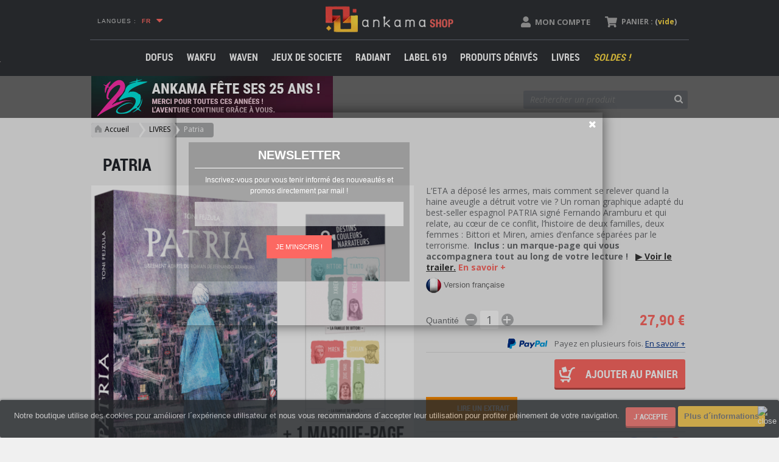

--- FILE ---
content_type: text/html; charset=utf-8
request_url: https://www.ankama-shop.com/fr/livres/3015-patria-toni-fejzula.html
body_size: 32638
content:

<!DOCTYPE HTML>
<!--[if lt IE 7]> <html class="no-js lt-ie9 lt-ie8 lt-ie7" lang="fr-fr"><![endif]-->
<!--[if IE 7]><html class="no-js lt-ie9 lt-ie8 ie7" lang="fr-fr"><![endif]-->
<!--[if IE 8]><html class="no-js lt-ie9 ie8" lang="fr-fr"><![endif]-->
<!--[if gt IE 8]> <html class="no-js ie9" lang="fr-fr"><![endif]-->
<html lang="fr-fr">
	<head>
		<meta charset="utf-8" />
				<title>Patria - Toni Fejzula</title>
		
					<meta name="description" content="Patria : L’ETA a déposé les armes, mais comment se relever quand la haine aveugle a détruit votre vie ? " />
						<meta name="generator" content="PrestaShop" />
		
				
				<meta name="robots" content="index,follow" />
				<meta name="viewport" content="width=device-width,initial-scale=1,user-scalable=no" />
		<meta name="apple-mobile-web-app-capable" content="yes" />
		<link rel="icon" type="image/vnd.microsoft.icon" href="/img/favicon.ico?1757683801" />
		<link rel="shortcut icon" type="image/x-icon" href="/img/favicon.ico?1757683801" />
		<link rel="icon" type="image/x-icon" href="/img/favicon.ico" />

		<link href='https://fonts.googleapis.com/css?family=Open+Sans:700,800,400italic,400,700italic,300|Lato|Anton' rel='stylesheet' type='text/css'>
									<link rel="stylesheet" href="https://cdn1.ankama-shop.com/themes/TrailMix/cache/v_2269_54c5c3031858eb26e9341021bf726a20_all.css?v=20230606-05" type="text/css" media="all" />
							<link rel="stylesheet" href="https://cdn1.ankama-shop.com/themes/TrailMix/cache/v_2269_03b64c559e2d737e129d9fb420ec8d15_print.css?v=20230606-05" type="text/css" media="print" />
							<style>.ls-outline .ls-nav-prev, .ls-outline .ls-nav-next {border: 0px solid #ffffff !important;}.ls-outline .ls-nav-prev, .ls-outline .ls-nav-next {background: rgba(0,0,0,0.7);}.ls-outline .ls-nav-prev:hover, .ls-outline .ls-nav-next:hover {background-color: #e74c3c !important;}.ls-outline .ls-bottom-slidebuttons a {border: 0px solid #fff !important;}.ls-outline .ls-bottom-slidebuttons a.ls-nav-active, .ls-outline .ls-bottom-slidebuttons a:hover {background: #e74c3c !important;}</style>
				<meta property="og:type" content="product" />
<meta property="og:url" content="https://www.ankama-shop.com/fr/livres/3015-patria-toni-fejzula.html" />
<meta property="og:title" content="Patria - Toni Fejzula" />
<meta property="og:site_name" content="Ankama Shop" />
<meta property="og:description" content="Patria : L’ETA a déposé les armes, mais comment se relever quand la haine aveugle a détruit votre vie ? " />
<meta property="og:image" content="https://cdn1.ankama-shop.com/3403-large_default/patria-toni-fejzula.jpg" />
<meta property="product:pretax_price:amount" content="26.45" />
<meta property="product:pretax_price:currency" content="EUR" />
<meta property="product:price:amount" content="27.9" />
<meta property="product:price:currency" content="EUR" />
<meta property="product:weight:value" content="1.000000" />
<meta property="product:weight:units" content="kg" />
<!-- MODULE PM_AdvancedSearch4 || Presta-Module.com -->

<!-- MODULE PM_AdvancedSearch4 || Presta-Module.com -->  
<!--[if lt IE 10]>
	
<script src="http://www.ankama-shop.com/modules/bakednewsletter/js/html5.js" type="text/javascript"></script>
<![endif]-->




<!-- Module Newsletter Popup -->
<div id="myModal" class="reveal-modal">
	<div id="popup-news">
        <h1>Newsletter</h1>
        <p>
             Inscrivez-vous pour vous tenir informé des nouveautés et promos directement par mail !        </p>
		
        
        <form id="newsletterpopup_form" action="https://www.ankama-shop.com/fr/" method="post">
            <input type="text" name="email" size="18" value="" />
             <input type="hidden" name="ctk_submitNewsletter" id="ctk_submitNewsletter" />
            <button name="ctk_btnSubmit" id="ctk_btnSubmit" type="button" class="bakedsubmit">
                
			Je m'inscris !
            </button>
			<div class="clear"></div>
            			
            <div class="result">
                <div class="load-result">&nbsp;</div>
                <div class="msg-result">&nbsp;</div>
            </div>
          
            <div class="clear"></div>
            			        </form>
        <a id="close-reveal-modal" class="close-reveal-modal"></a>
	</div>
    <div id="popup-terms" style="display: none;">
        <div id="cms_page">

                        
        </div>
        <a id="back-reveal-modal" class="back-reveal-modal"></a>
    </div>
</div>
<!-- End Module Newsletter Popup -->
					
					
<script type="text/javascript" src="/modules/eicaptcha//views/js/eicaptcha-modules.js"></script><!-- Enable Facebook Pixels -->



<!-- End Enable Facebook Pixels --><!-- Add To cart Pixel Call -->



<!-- End Add to cart pixel call --><!-- Facebook View Content Track -->



<!-- END Facebook View Content Track -->
<meta name="generator" content="Powered by Creative Slider 6.6.3 - Multi-Purpose, Responsive, Parallax, Mobile-Friendly Slider Module for PrestaShop." />

        

	

<link rel="stylesheet" href="https://www.ankama-shop.com/modules/presmobiccategoriesmenu/views/css/presmobicategorymenu-left-transition.css" type="text/css" media="all" />
<link rel="stylesheet" href="https://www.ankama-shop.com/modules/presmobiccategoriesmenu/views/css/stylepresmobiccategoriesmenu.css" type="text/css" media="all" />

<link rel="stylesheet" href="https://www.ankama-shop.com/modules/presmobiccategoriesmenu/views/css/animation.css">


 
      
<div class="PresMobicCategoriesMenu">
    
    <div id="icon_catemenu" class="PresMobicCategoriesMenu-icon" style=" top: 100px;left: 0;" onclick="PresMobicCategoriesMenu_Click(),brechangeeditproduct1() ">
        
    </div>
    
    <div class="PresMobicCategoriesMenu-menu-container">
        <div class="main-menu">
            <div class="PresMobicCategoriesMenu-menu-title">Menu
                <span class="menuicon-td-close" onclick="PresMobicCategoriesMenu_Body_Click()">X</span>
            </div>
            <div class="PresMobicCategoriesMenu-menu-ul">
                            <ul class=" sub-menu-2 ">
                            <li class="PresMobicCategoriesMenu-menu-item menu-item-parent menu-level-2 clearfix">
                    <a  href="https://www.ankama-shop.com/fr/3-dofus" onclick="PresMobicCategoriesMenu_Body_Click()"  class="PresMobicCategoriesMenu-image-and-name category_link_has_submenu" >
                                                <span class="category_link">Dofus</span>
                                            </a>
                                        <div class="PresMobicCategoriesMenu-show-submenu">
                        <i class="menuicon-td-plus  PresMobicCategoriesMenu_icon_active" onclick="PresMobicCategoriesMenu_Show_submenu(this)">+</i>
                        <i class="menuicon-td-minus " onclick="PresMobicCategoriesMenu_Hide_submenu(this)">-</i>
                    </div>
                                 <ul class="PresMobicCategoriesMenu-submenu sub-menu-3 ">
                            <li class="PresMobicCategoriesMenu-menu-item menu-level-3 clearfix">
                    <a  href="https://www.ankama-shop.com/fr/11-livres-dofus" onclick="PresMobicCategoriesMenu_Body_Click()"  class="PresMobicCategoriesMenu-image-and-name category_link_has_submenu" >
                                                <span class="category_link">Livres</span>
                                            </a>
                                        <div class="PresMobicCategoriesMenu-show-submenu">
                        <i class=" menuicon-td-angle-right PresMobicCategoriesMenu_icon_active" onclick="PresMobicCategoriesMenu_Show_submenu(this)">+</i>
                        <i class=" menuicon-td-angle-down " onclick="PresMobicCategoriesMenu_Hide_submenu(this)">-</i>
                    </div>
                                 <ul class="PresMobicCategoriesMenu-submenu sub-menu-11  ul-submenu">
                            <li class="PresMobicCategoriesMenu-menu-item menu-level-4 clearfix">
                    <a  href="https://www.ankama-shop.com/fr/49-mangas-dofus" onclick="PresMobicCategoriesMenu_Body_Click()"  class="PresMobicCategoriesMenu-image-and-name " >
                                                <span class="category_link">MANGAS</span>
                                            </a>
                                    </li>
                        
        </ul>
            <ul class="PresMobicCategoriesMenu-submenu sub-menu-11  ul-submenu">
                            <li class="PresMobicCategoriesMenu-menu-item menu-level-4 clearfix">
                    <a  href="https://www.ankama-shop.com/fr/50-bd" onclick="PresMobicCategoriesMenu_Body_Click()"  class="PresMobicCategoriesMenu-image-and-name " >
                                                <span class="category_link">BD</span>
                                            </a>
                                    </li>
                        
        </ul>
            <ul class="PresMobicCategoriesMenu-submenu sub-menu-11  ul-submenu">
                            <li class="PresMobicCategoriesMenu-menu-item menu-level-4 clearfix">
                    <a  href="https://www.ankama-shop.com/fr/51-romans" onclick="PresMobicCategoriesMenu_Body_Click()"  class="PresMobicCategoriesMenu-image-and-name " >
                                                <span class="category_link">ROMANS</span>
                                            </a>
                                    </li>
                        
        </ul>
            <ul class="PresMobicCategoriesMenu-submenu sub-menu-11  ul-submenu">
                            <li class="PresMobicCategoriesMenu-menu-item menu-level-4 clearfix">
                    <a  href="https://www.ankama-shop.com/fr/52-artbooks" onclick="PresMobicCategoriesMenu_Body_Click()"  class="PresMobicCategoriesMenu-image-and-name " >
                                                <span class="category_link">ARTBOOKS</span>
                                            </a>
                                    </li>
                        
        </ul>
        
                                    </li>
                        
        </ul>
            <ul class="PresMobicCategoriesMenu-submenu sub-menu-3 ">
                            <li class="PresMobicCategoriesMenu-menu-item menu-level-3 clearfix">
                    <a  href="https://www.ankama-shop.com/fr/12-produits-derives-dofus" onclick="PresMobicCategoriesMenu_Body_Click()"  class="PresMobicCategoriesMenu-image-and-name " >
                                                <span class="category_link">PRODUITS DERIVES DOFUS</span>
                                            </a>
                                    </li>
                        
        </ul>
            <ul class="PresMobicCategoriesMenu-submenu sub-menu-3 ">
                            <li class="PresMobicCategoriesMenu-menu-item menu-level-3 clearfix">
                    <a  href="https://www.ankama-shop.com/fr/531-abonnements-ogrines-cartes-items" onclick="PresMobicCategoriesMenu_Body_Click()"  class="PresMobicCategoriesMenu-image-and-name " >
                                                <span class="category_link">Abonnements, Ogrines, cartes items</span>
                                            </a>
                                    </li>
                        
        </ul>
        
                                    </li>
                        
        </ul>
            <ul class=" sub-menu-2 ">
                            <li class="PresMobicCategoriesMenu-menu-item menu-item-parent menu-level-2 clearfix">
                    <a  href="https://www.ankama-shop.com/fr/4-wakfu" onclick="PresMobicCategoriesMenu_Body_Click()"  class="PresMobicCategoriesMenu-image-and-name category_link_has_submenu" >
                                                <span class="category_link">Wakfu</span>
                                            </a>
                                        <div class="PresMobicCategoriesMenu-show-submenu">
                        <i class="menuicon-td-plus  PresMobicCategoriesMenu_icon_active" onclick="PresMobicCategoriesMenu_Show_submenu(this)">+</i>
                        <i class="menuicon-td-minus " onclick="PresMobicCategoriesMenu_Hide_submenu(this)">-</i>
                    </div>
                                 <ul class="PresMobicCategoriesMenu-submenu sub-menu-4 ">
                            <li class="PresMobicCategoriesMenu-menu-item menu-level-3 clearfix">
                    <a  href="https://www.ankama-shop.com/fr/55-livres-wakfu" onclick="PresMobicCategoriesMenu_Body_Click()"  class="PresMobicCategoriesMenu-image-and-name category_link_has_submenu" >
                                                <span class="category_link">LIVRES</span>
                                            </a>
                                        <div class="PresMobicCategoriesMenu-show-submenu">
                        <i class=" menuicon-td-angle-right PresMobicCategoriesMenu_icon_active" onclick="PresMobicCategoriesMenu_Show_submenu(this)">+</i>
                        <i class=" menuicon-td-angle-down " onclick="PresMobicCategoriesMenu_Hide_submenu(this)">-</i>
                    </div>
                                 <ul class="PresMobicCategoriesMenu-submenu sub-menu-55  ul-submenu">
                            <li class="PresMobicCategoriesMenu-menu-item menu-level-4 clearfix">
                    <a  href="https://www.ankama-shop.com/fr/54-bd-mangas" onclick="PresMobicCategoriesMenu_Body_Click()"  class="PresMobicCategoriesMenu-image-and-name " >
                                                <span class="category_link">BD, Mangas</span>
                                            </a>
                                    </li>
                        
        </ul>
            <ul class="PresMobicCategoriesMenu-submenu sub-menu-55  ul-submenu">
                            <li class="PresMobicCategoriesMenu-menu-item menu-level-4 clearfix">
                    <a  href="https://www.ankama-shop.com/fr/490-artbook" onclick="PresMobicCategoriesMenu_Body_Click()"  class="PresMobicCategoriesMenu-image-and-name " >
                                                <span class="category_link">Artbook</span>
                                            </a>
                                    </li>
                        
        </ul>
        
                                    </li>
                        
        </ul>
            <ul class="PresMobicCategoriesMenu-submenu sub-menu-4 ">
                            <li class="PresMobicCategoriesMenu-menu-item menu-level-3 clearfix">
                    <a  href="https://www.ankama-shop.com/fr/58-produits-derives-wakfu" onclick="PresMobicCategoriesMenu_Body_Click()"  class="PresMobicCategoriesMenu-image-and-name " >
                                                <span class="category_link">PRODUITS DERIVES WAKFU</span>
                                            </a>
                                    </li>
                        
        </ul>
        
                                    </li>
                        
        </ul>
            <ul class=" sub-menu-2 ">
                            <li class="PresMobicCategoriesMenu-menu-item menu-item-parent menu-level-2 clearfix">
                    <a  href="https://www.ankama-shop.com/fr/1249-waven-produits-derives" onclick="PresMobicCategoriesMenu_Body_Click()"  class="PresMobicCategoriesMenu-image-and-name " >
                                                <span class="category_link">WAVEN</span>
                                            </a>
                                    </li>
                        
        </ul>
            <ul class=" sub-menu-2 ">
                            <li class="PresMobicCategoriesMenu-menu-item menu-item-parent menu-level-2 clearfix">
                    <a  href="https://www.ankama-shop.com/fr/838-jeux-de-societe" onclick="PresMobicCategoriesMenu_Body_Click()"  class="PresMobicCategoriesMenu-image-and-name category_link_has_submenu" >
                                                <span class="category_link">JEUX DE SOCIETE</span>
                                            </a>
                                        <div class="PresMobicCategoriesMenu-show-submenu">
                        <i class="menuicon-td-plus  PresMobicCategoriesMenu_icon_active" onclick="PresMobicCategoriesMenu_Show_submenu(this)">+</i>
                        <i class="menuicon-td-minus " onclick="PresMobicCategoriesMenu_Hide_submenu(this)">-</i>
                    </div>
                                 <ul class="PresMobicCategoriesMenu-submenu sub-menu-838 ">
                            <li class="PresMobicCategoriesMenu-menu-item menu-level-3 clearfix">
                    <a  href="https://www.ankama-shop.com/fr/1271-arkeis" onclick="PresMobicCategoriesMenu_Body_Click()"  class="PresMobicCategoriesMenu-image-and-name " >
                                                <span class="category_link">Arkeis</span>
                                            </a>
                                    </li>
                        
        </ul>
            <ul class="PresMobicCategoriesMenu-submenu sub-menu-838 ">
                            <li class="PresMobicCategoriesMenu-menu-item menu-level-3 clearfix">
                    <a  href="https://www.ankama-shop.com/fr/5-krosmaster" onclick="PresMobicCategoriesMenu_Body_Click()"  class="PresMobicCategoriesMenu-image-and-name category_link_has_submenu" >
                                                <span class="category_link">Krosmaster</span>
                                            </a>
                                        <div class="PresMobicCategoriesMenu-show-submenu">
                        <i class=" menuicon-td-angle-right PresMobicCategoriesMenu_icon_active" onclick="PresMobicCategoriesMenu_Show_submenu(this)">+</i>
                        <i class=" menuicon-td-angle-down " onclick="PresMobicCategoriesMenu_Hide_submenu(this)">-</i>
                    </div>
                                 <ul class="PresMobicCategoriesMenu-submenu sub-menu-5  ul-submenu">
                            <li class="PresMobicCategoriesMenu-menu-item menu-level-4 clearfix">
                    <a  href="https://www.ankama-shop.com/fr/53-figurines-a-jouer-et-dotations" onclick="PresMobicCategoriesMenu_Body_Click()"  class="PresMobicCategoriesMenu-image-and-name " >
                                                <span class="category_link">Figurines &agrave; Jouer et dotations</span>
                                            </a>
                                    </li>
                        
        </ul>
            <ul class="PresMobicCategoriesMenu-submenu sub-menu-5  ul-submenu">
                            <li class="PresMobicCategoriesMenu-menu-item menu-level-4 clearfix">
                    <a  href="https://www.ankama-shop.com/fr/59-jeux-de-plateau-et-extensions" onclick="PresMobicCategoriesMenu_Body_Click()"  class="PresMobicCategoriesMenu-image-and-name " >
                                                <span class="category_link">Jeux de plateau et extensions</span>
                                            </a>
                                    </li>
                        
        </ul>
            <ul class="PresMobicCategoriesMenu-submenu sub-menu-5  ul-submenu">
                            <li class="PresMobicCategoriesMenu-menu-item menu-level-4 clearfix">
                    <a  href="https://www.ankama-shop.com/fr/60-accessoires-et-papeterie-" onclick="PresMobicCategoriesMenu_Body_Click()"  class="PresMobicCategoriesMenu-image-and-name " >
                                                <span class="category_link">Accessoires et papeterie </span>
                                            </a>
                                    </li>
                        
        </ul>
        
                                    </li>
                        
        </ul>
            <ul class="PresMobicCategoriesMenu-submenu sub-menu-838 ">
                            <li class="PresMobicCategoriesMenu-menu-item menu-level-3 clearfix">
                    <a  href="https://www.ankama-shop.com/fr/68-tous-les-jeux-de-societe" onclick="PresMobicCategoriesMenu_Body_Click()"  class="PresMobicCategoriesMenu-image-and-name " >
                                                <span class="category_link">TOUS LES JEUX DE SOCIETE</span>
                                            </a>
                                    </li>
                        
        </ul>
        
                                    </li>
                        
        </ul>
            <ul class=" sub-menu-2 ">
                            <li class="PresMobicCategoriesMenu-menu-item menu-item-parent menu-level-2 clearfix">
                    <a  href="https://www.ankama-shop.com/fr/724-radiant-tony-valente" onclick="PresMobicCategoriesMenu_Body_Click()"  class="PresMobicCategoriesMenu-image-and-name category_link_has_submenu" >
                                                <span class="category_link">RADIANT</span>
                                            </a>
                                        <div class="PresMobicCategoriesMenu-show-submenu">
                        <i class="menuicon-td-plus  PresMobicCategoriesMenu_icon_active" onclick="PresMobicCategoriesMenu_Show_submenu(this)">+</i>
                        <i class="menuicon-td-minus " onclick="PresMobicCategoriesMenu_Hide_submenu(this)">-</i>
                    </div>
                                 <ul class="PresMobicCategoriesMenu-submenu sub-menu-724 ">
                            <li class="PresMobicCategoriesMenu-menu-item menu-level-3 clearfix">
                    <a  href="https://www.ankama-shop.com/fr/725-mangas-romans" onclick="PresMobicCategoriesMenu_Body_Click()"  class="PresMobicCategoriesMenu-image-and-name " >
                                                <span class="category_link">MANGAS, ROMANS</span>
                                            </a>
                                    </li>
                        
        </ul>
            <ul class="PresMobicCategoriesMenu-submenu sub-menu-724 ">
                            <li class="PresMobicCategoriesMenu-menu-item menu-level-3 clearfix">
                    <a  href="https://www.ankama-shop.com/fr/726-produits-derives-radiant" onclick="PresMobicCategoriesMenu_Body_Click()"  class="PresMobicCategoriesMenu-image-and-name " >
                                                <span class="category_link">PRODUITS DERIVES RADIANT</span>
                                            </a>
                                    </li>
                        
        </ul>
        
                                    </li>
                        
        </ul>
            <ul class=" sub-menu-2 ">
                            <li class="PresMobicCategoriesMenu-menu-item menu-item-parent menu-level-2 clearfix">
                    <a  href="https://www.ankama-shop.com/fr/13-label-619" onclick="PresMobicCategoriesMenu_Body_Click()"  class="PresMobicCategoriesMenu-image-and-name category_link_has_submenu" >
                                                <span class="category_link">Label 619</span>
                                            </a>
                                        <div class="PresMobicCategoriesMenu-show-submenu">
                        <i class="menuicon-td-plus  PresMobicCategoriesMenu_icon_active" onclick="PresMobicCategoriesMenu_Show_submenu(this)">+</i>
                        <i class="menuicon-td-minus " onclick="PresMobicCategoriesMenu_Hide_submenu(this)">-</i>
                    </div>
                                 <ul class="PresMobicCategoriesMenu-submenu sub-menu-13 ">
                            <li class="PresMobicCategoriesMenu-menu-item menu-level-3 clearfix">
                    <a  href="https://www.ankama-shop.com/fr/1279-offre-speciale-porte-cles-angelino-label-619-mutafukaz-run" onclick="PresMobicCategoriesMenu_Body_Click()"  class="PresMobicCategoriesMenu-image-and-name " >
                                                <span class="category_link">Offre sp&eacute;ciale porte-cl&eacute;s Angelino</span>
                                            </a>
                                    </li>
                        
        </ul>
            <ul class="PresMobicCategoriesMenu-submenu sub-menu-13 ">
                            <li class="PresMobicCategoriesMenu-menu-item menu-level-3 clearfix">
                    <a  href="https://www.ankama-shop.com/fr/73-livres" onclick="PresMobicCategoriesMenu_Body_Click()"  class="PresMobicCategoriesMenu-image-and-name category_link_has_submenu" >
                                                <span class="category_link">LIVRES</span>
                                            </a>
                                        <div class="PresMobicCategoriesMenu-show-submenu">
                        <i class=" menuicon-td-angle-right PresMobicCategoriesMenu_icon_active" onclick="PresMobicCategoriesMenu_Show_submenu(this)">+</i>
                        <i class=" menuicon-td-angle-down " onclick="PresMobicCategoriesMenu_Hide_submenu(this)">-</i>
                    </div>
                                 <ul class="PresMobicCategoriesMenu-submenu sub-menu-73  ul-submenu">
                            <li class="PresMobicCategoriesMenu-menu-item menu-level-4 clearfix">
                    <a  href="https://www.ankama-shop.com/fr/74-bd" onclick="PresMobicCategoriesMenu_Body_Click()"  class="PresMobicCategoriesMenu-image-and-name " >
                                                <span class="category_link">BD</span>
                                            </a>
                                    </li>
                        
        </ul>
            <ul class="PresMobicCategoriesMenu-submenu sub-menu-73  ul-submenu">
                            <li class="PresMobicCategoriesMenu-menu-item menu-level-4 clearfix">
                    <a  href="https://www.ankama-shop.com/fr/76-artbooks" onclick="PresMobicCategoriesMenu_Body_Click()"  class="PresMobicCategoriesMenu-image-and-name " >
                                                <span class="category_link">Artbooks</span>
                                            </a>
                                    </li>
                        
        </ul>
        
                                    </li>
                        
        </ul>
            <ul class="PresMobicCategoriesMenu-submenu sub-menu-13 ">
                            <li class="PresMobicCategoriesMenu-menu-item menu-level-3 clearfix">
                    <a  href="https://www.ankama-shop.com/fr/101-mutafukaz" onclick="PresMobicCategoriesMenu_Body_Click()"  class="PresMobicCategoriesMenu-image-and-name " >
                                                <span class="category_link">MUTAFUKAZ</span>
                                            </a>
                                    </li>
                        
        </ul>
            <ul class="PresMobicCategoriesMenu-submenu sub-menu-13 ">
                            <li class="PresMobicCategoriesMenu-menu-item menu-level-3 clearfix">
                    <a  href="https://www.ankama-shop.com/fr/79-produits-derives-label-619" onclick="PresMobicCategoriesMenu_Body_Click()"  class="PresMobicCategoriesMenu-image-and-name " >
                                                <span class="category_link">PRODUITS DERIVES LABEL 619</span>
                                            </a>
                                    </li>
                        
        </ul>
        
                                    </li>
                        
        </ul>
            <ul class=" sub-menu-2 ">
                            <li class="PresMobicCategoriesMenu-menu-item menu-item-parent menu-level-2 clearfix">
                    <a  href="https://www.ankama-shop.com/fr/8-produits-derives" onclick="PresMobicCategoriesMenu_Body_Click()"  class="PresMobicCategoriesMenu-image-and-name category_link_has_submenu" >
                                                <span class="category_link">PRODUITS D&Eacute;RIV&Eacute;S</span>
                                            </a>
                                        <div class="PresMobicCategoriesMenu-show-submenu">
                        <i class="menuicon-td-plus  PresMobicCategoriesMenu_icon_active" onclick="PresMobicCategoriesMenu_Show_submenu(this)">+</i>
                        <i class="menuicon-td-minus " onclick="PresMobicCategoriesMenu_Hide_submenu(this)">-</i>
                    </div>
                                 <ul class="PresMobicCategoriesMenu-submenu sub-menu-8 ">
                            <li class="PresMobicCategoriesMenu-menu-item menu-level-3 clearfix">
                    <a  href="https://www.ankama-shop.com/fr/1468-saison-emeraude" onclick="PresMobicCategoriesMenu_Body_Click()"  class="PresMobicCategoriesMenu-image-and-name " >
                                                <span class="category_link">Saison Emeraude</span>
                                            </a>
                                    </li>
                        
        </ul>
            <ul class="PresMobicCategoriesMenu-submenu sub-menu-8 ">
                            <li class="PresMobicCategoriesMenu-menu-item menu-level-3 clearfix">
                    <a  href="https://www.ankama-shop.com/fr/1409-ankama-x-nous-sommes-des-heros-bijoux" onclick="PresMobicCategoriesMenu_Body_Click()"  class="PresMobicCategoriesMenu-image-and-name " >
                                                <span class="category_link">Ankama x Nous Sommes des H&eacute;ros</span>
                                            </a>
                                    </li>
                        
        </ul>
            <ul class="PresMobicCategoriesMenu-submenu sub-menu-8 ">
                            <li class="PresMobicCategoriesMenu-menu-item menu-level-3 clearfix">
                    <a  href="https://www.ankama-shop.com/fr/1236-creatures-peluches-pins-dofus" onclick="PresMobicCategoriesMenu_Body_Click()"  class="PresMobicCategoriesMenu-image-and-name " >
                                                <span class="category_link">COLLECTION CREATURES</span>
                                            </a>
                                    </li>
                        
        </ul>
            <ul class="PresMobicCategoriesMenu-submenu sub-menu-8 ">
                            <li class="PresMobicCategoriesMenu-menu-item menu-level-3 clearfix">
                    <a  href="https://www.ankama-shop.com/fr/1119-princesse-dragon" onclick="PresMobicCategoriesMenu_Body_Click()"  class="PresMobicCategoriesMenu-image-and-name " >
                                                <span class="category_link">Princesse Dragon</span>
                                            </a>
                                    </li>
                        
        </ul>
            <ul class="PresMobicCategoriesMenu-submenu sub-menu-8 ">
                            <li class="PresMobicCategoriesMenu-menu-item menu-level-3 clearfix">
                    <a  href="https://www.ankama-shop.com/fr/1104-bonta-vs-brakmar" onclick="PresMobicCategoriesMenu_Body_Click()"  class="PresMobicCategoriesMenu-image-and-name " >
                                                <span class="category_link">BONTA VS BR&Acirc;KMAR</span>
                                            </a>
                                    </li>
                        
        </ul>
            <ul class="PresMobicCategoriesMenu-submenu sub-menu-8 ">
                            <li class="PresMobicCategoriesMenu-menu-item menu-level-3 clearfix">
                    <a  href="https://www.ankama-shop.com/fr/532-abonnements-ogrines-cartes-items" onclick="PresMobicCategoriesMenu_Body_Click()"  class="PresMobicCategoriesMenu-image-and-name " >
                                                <span class="category_link">Abonnements, Ogrines, cartes items</span>
                                            </a>
                                    </li>
                        
        </ul>
            <ul class="PresMobicCategoriesMenu-submenu sub-menu-8 ">
                            <li class="PresMobicCategoriesMenu-menu-item menu-level-3 clearfix">
                    <a  href="https://www.ankama-shop.com/fr/65-peluches-figurines" onclick="PresMobicCategoriesMenu_Body_Click()"  class="PresMobicCategoriesMenu-image-and-name " >
                                                <span class="category_link">PELUCHES, FIGURINES</span>
                                            </a>
                                    </li>
                        
        </ul>
            <ul class="PresMobicCategoriesMenu-submenu sub-menu-8 ">
                            <li class="PresMobicCategoriesMenu-menu-item menu-level-3 clearfix">
                    <a  href="https://www.ankama-shop.com/fr/66-textiles-bijoux" onclick="PresMobicCategoriesMenu_Body_Click()"  class="PresMobicCategoriesMenu-image-and-name " >
                                                <span class="category_link">TEXTILES, BIJOUX</span>
                                            </a>
                                    </li>
                        
        </ul>
            <ul class="PresMobicCategoriesMenu-submenu sub-menu-8 ">
                            <li class="PresMobicCategoriesMenu-menu-item menu-level-3 clearfix">
                    <a  href="https://www.ankama-shop.com/fr/770-porte-cles-pin-s-accessoires-stickers" onclick="PresMobicCategoriesMenu_Body_Click()"  class="PresMobicCategoriesMenu-image-and-name " >
                                                <span class="category_link">PORTE-CL&Eacute;S, PIN&#039;S , ACCESSOIRES, STICKERS</span>
                                            </a>
                                    </li>
                        
        </ul>
            <ul class="PresMobicCategoriesMenu-submenu sub-menu-8 ">
                            <li class="PresMobicCategoriesMenu-menu-item menu-level-3 clearfix">
                    <a  href="https://www.ankama-shop.com/fr/67-puzzle-sac-papeterie" onclick="PresMobicCategoriesMenu_Body_Click()"  class="PresMobicCategoriesMenu-image-and-name " >
                                                <span class="category_link">PUZZLE, SAC, PAPETERIE</span>
                                            </a>
                                    </li>
                        
        </ul>
            <ul class="PresMobicCategoriesMenu-submenu sub-menu-8 ">
                            <li class="PresMobicCategoriesMenu-menu-item menu-level-3 clearfix">
                    <a  href="https://www.ankama-shop.com/fr/70-packs-exclusifs" onclick="PresMobicCategoriesMenu_Body_Click()"  class="PresMobicCategoriesMenu-image-and-name " >
                                                <span class="category_link">PACKS EXCLUSIFS</span>
                                            </a>
                                    </li>
                        
        </ul>
            <ul class="PresMobicCategoriesMenu-submenu sub-menu-8 ">
                            <li class="PresMobicCategoriesMenu-menu-item menu-level-3 clearfix">
                    <a  href="https://www.ankama-shop.com/fr/71-mugs-gourdes-bento-box" onclick="PresMobicCategoriesMenu_Body_Click()"  class="PresMobicCategoriesMenu-image-and-name " >
                                                <span class="category_link">MUGS, GOURDES, BENTO BOX</span>
                                            </a>
                                    </li>
                        
        </ul>
            <ul class="PresMobicCategoriesMenu-submenu sub-menu-8 ">
                            <li class="PresMobicCategoriesMenu-menu-item menu-level-3 clearfix">
                    <a  href="https://www.ankama-shop.com/fr/69-blu-ray-dvd-musique" onclick="PresMobicCategoriesMenu_Body_Click()"  class="PresMobicCategoriesMenu-image-and-name " >
                                                <span class="category_link">BLU-RAY, DVD, MUSIQUE</span>
                                            </a>
                                    </li>
                        
        </ul>
            <ul class="PresMobicCategoriesMenu-submenu sub-menu-8 ">
                            <li class="PresMobicCategoriesMenu-menu-item menu-level-3 clearfix">
                    <a  href="https://www.ankama-shop.com/fr/808-tapis-de-souris-multimedia" onclick="PresMobicCategoriesMenu_Body_Click()"  class="PresMobicCategoriesMenu-image-and-name " >
                                                <span class="category_link">TAPIS DE SOURIS, MULTIMEDIA</span>
                                            </a>
                                    </li>
                        
        </ul>
            <ul class="PresMobicCategoriesMenu-submenu sub-menu-8 ">
                            <li class="PresMobicCategoriesMenu-menu-item menu-level-3 clearfix">
                    <a  href="https://www.ankama-shop.com/fr/809-posters-decoration-interieure" onclick="PresMobicCategoriesMenu_Body_Click()"  class="PresMobicCategoriesMenu-image-and-name " >
                                                <span class="category_link">POSTERS, D&Eacute;CORATION INT&Eacute;RIEURE</span>
                                            </a>
                                    </li>
                        
        </ul>
            <ul class="PresMobicCategoriesMenu-submenu sub-menu-8 ">
                            <li class="PresMobicCategoriesMenu-menu-item menu-level-3 clearfix">
                    <a  href="https://www.ankama-shop.com/fr/1001-boissons-alimentation" onclick="PresMobicCategoriesMenu_Body_Click()"  class="PresMobicCategoriesMenu-image-and-name " >
                                                <span class="category_link">BOISSONS, ALIMENTATION</span>
                                            </a>
                                    </li>
                        
        </ul>
            <ul class="PresMobicCategoriesMenu-submenu sub-menu-8 ">
                            <li class="PresMobicCategoriesMenu-menu-item menu-level-3 clearfix">
                    <a  href="https://www.ankama-shop.com/fr/1385-gloires-du-passe" onclick="PresMobicCategoriesMenu_Body_Click()"  class="PresMobicCategoriesMenu-image-and-name " >
                                                <span class="category_link">Gloires du pass&eacute;</span>
                                            </a>
                                    </li>
                        
        </ul>
        
                                    </li>
                        
        </ul>
            <ul class=" sub-menu-2 ">
                            <li class="PresMobicCategoriesMenu-menu-item menu-item-parent menu-level-2 clearfix">
                    <a  href="https://www.ankama-shop.com/fr/9-livres" onclick="PresMobicCategoriesMenu_Body_Click()"  class="PresMobicCategoriesMenu-image-and-name category_link_has_submenu" >
                                                <span class="category_link">LIVRES</span>
                                            </a>
                                        <div class="PresMobicCategoriesMenu-show-submenu">
                        <i class="menuicon-td-plus  PresMobicCategoriesMenu_icon_active" onclick="PresMobicCategoriesMenu_Show_submenu(this)">+</i>
                        <i class="menuicon-td-minus " onclick="PresMobicCategoriesMenu_Hide_submenu(this)">-</i>
                    </div>
                                 <ul class="PresMobicCategoriesMenu-submenu sub-menu-9 ">
                            <li class="PresMobicCategoriesMenu-menu-item menu-level-3 clearfix">
                    <a  href="https://www.ankama-shop.com/fr/1408-ankama-BD-editions-limitees-20-ans" onclick="PresMobicCategoriesMenu_Body_Click()"  class="PresMobicCategoriesMenu-image-and-name " >
                                                <span class="category_link">&Eacute;ditions Limit&eacute;es 20 ans</span>
                                            </a>
                                    </li>
                        
        </ul>
            <ul class="PresMobicCategoriesMenu-submenu sub-menu-9 ">
                            <li class="PresMobicCategoriesMenu-menu-item menu-level-3 clearfix">
                    <a  href="https://www.ankama-shop.com/fr/80-bd" onclick="PresMobicCategoriesMenu_Body_Click()"  class="PresMobicCategoriesMenu-image-and-name " >
                                                <span class="category_link">BD</span>
                                            </a>
                                    </li>
                        
        </ul>
            <ul class="PresMobicCategoriesMenu-submenu sub-menu-9 ">
                            <li class="PresMobicCategoriesMenu-menu-item menu-level-3 clearfix">
                    <a  href="https://www.ankama-shop.com/fr/82-mangas" onclick="PresMobicCategoriesMenu_Body_Click()"  class="PresMobicCategoriesMenu-image-and-name " >
                                                <span class="category_link">MANGAS</span>
                                            </a>
                                    </li>
                        
        </ul>
            <ul class="PresMobicCategoriesMenu-submenu sub-menu-9 ">
                            <li class="PresMobicCategoriesMenu-menu-item menu-level-3 clearfix">
                    <a  href="https://www.ankama-shop.com/fr/83-artbooks" onclick="PresMobicCategoriesMenu_Body_Click()"  class="PresMobicCategoriesMenu-image-and-name " >
                                                <span class="category_link">ARTBOOKS</span>
                                            </a>
                                    </li>
                        
        </ul>
            <ul class="PresMobicCategoriesMenu-submenu sub-menu-9 ">
                            <li class="PresMobicCategoriesMenu-menu-item menu-level-3 clearfix">
                    <a  href="https://www.ankama-shop.com/fr/85-romans" onclick="PresMobicCategoriesMenu_Body_Click()"  class="PresMobicCategoriesMenu-image-and-name " >
                                                <span class="category_link">ROMANS</span>
                                            </a>
                                    </li>
                        
        </ul>
            <ul class="PresMobicCategoriesMenu-submenu sub-menu-9 ">
                            <li class="PresMobicCategoriesMenu-menu-item menu-level-3 clearfix">
                    <a  href="https://www.ankama-shop.com/fr/902-livres-d-activites-jeux-d-aventures" onclick="PresMobicCategoriesMenu_Body_Click()"  class="PresMobicCategoriesMenu-image-and-name " >
                                                <span class="category_link">Livres d&#039;activit&eacute;s, jeux d&#039;aventures</span>
                                            </a>
                                    </li>
                        
        </ul>
            <ul class="PresMobicCategoriesMenu-submenu sub-menu-9 ">
                            <li class="PresMobicCategoriesMenu-menu-item menu-level-3 clearfix">
                    <a  href="https://www.ankama-shop.com/fr/452-nos-integrales" onclick="PresMobicCategoriesMenu_Body_Click()"  class="PresMobicCategoriesMenu-image-and-name " >
                                                <span class="category_link">Nos int&eacute;grales </span>
                                            </a>
                                    </li>
                        
        </ul>
            <ul class="PresMobicCategoriesMenu-submenu sub-menu-9 ">
                            <li class="PresMobicCategoriesMenu-menu-item menu-level-3 clearfix">
                    <a  href="https://www.ankama-shop.com/fr/453-one-shot-" onclick="PresMobicCategoriesMenu_Body_Click()"  class="PresMobicCategoriesMenu-image-and-name " >
                                                <span class="category_link">One shot </span>
                                            </a>
                                    </li>
                        
        </ul>
            <ul class="PresMobicCategoriesMenu-submenu sub-menu-9 ">
                            <li class="PresMobicCategoriesMenu-menu-item menu-level-3 clearfix">
                    <a  href="https://www.ankama-shop.com/fr/6-maliki" onclick="PresMobicCategoriesMenu_Body_Click()"  class="PresMobicCategoriesMenu-image-and-name " >
                                                <span class="category_link">Maliki</span>
                                            </a>
                                    </li>
                        
        </ul>
        
                                    </li>
                        
        </ul>
            <ul class=" sub-menu-2 ">
        <li class="PresMobicCategoriesMenu-menu-item menu-item-parent menu-level-2 clearfix">
                    <a  href="https://www.ankama-shop.com/fr/promotions" onclick="PresMobicCategoriesMenu_Body_Click()"  class="PresMobicCategoriesMenu-image-and-name category_link_has_submenu" >
                        <span class="category_link">PROMO</span>
                    </a>
                </li>
    </ul>
    

                <br><hr><br>
                <div class="PresMobicCategoriesMenu-menu-tools">
                    

                    <div class="currencies-block-left">
    
                        <div class="current"><span class="cur-label">Langue :</span>
                                                                                                                    
                                                                    <a href="" title="Français (French)" rel="alternate" hreflang="fr" class="active"><strong>fr</strong></a>
                                                            
                                                                                            
                                                                    <a href="https://www.ankama-shop.com/en/books/3015-patria-toni-fejzula.html" title="Anglais (English)" rel="alternate" hreflang="en">en</a>

                                                            
                                                                            </div>
                    </div>
                </div>
            </div>
        </div>
        <div onclick="PresMobicCategoriesMenu_Body_Click()"></div>
    </div>

</div>
    
    
 
<!-- Global site tag (gtag.js) - Google Analytics -->





		<!-- Google Tag Manager -->




<!-- End Google Tag Manager -->
		
		<link rel="stylesheet" type="text/css" href="https://cdn1.ankama-shop.com/themes/TrailMix/css/style.css">
		
				
		
		<!--[if IE 8]>
		
<script src="https://oss.maxcdn.com/libs/html5shiv/3.7.0/html5shiv.js"></script>
		
<script src="https://oss.maxcdn.com/libs/respond.js/1.3.0/respond.min.js"></script>
		<![endif]-->
		<!-- -->
		
				<meta class="netreviewsWidget" id="netreviewsWidgetNum22193" data-jsurl="//cl.avis-verifies.com/fr/cache/c/3/d/c3d641b1-24da-0774-392d-1024a6c256cc/widget4/widget08-right-22193_script.js"/>

<meta class="netreviewsWidget" id="netreviewsWidgetNum22194" data-jsurl="//cl.avis-verifies.com/fr/cache/c/3/d/c3d641b1-24da-0774-392d-1024a6c256cc/widget4/widget01-22194_script.js"/>

			</head>
	<body id="product" class="product product-3015 product-patria-toni-fejzula category-9 category-livres hide-left-column hide-right-column lang_fr">
<!-- Google Tag Manager (noscript) -->
<noscript><iframe src="https://www.googletagmanager.com/ns.html?id=GTM-KH4DXJB" height="0" width="0" style="display:none;visibility:hidden"></iframe></noscript>
<!-- End Google Tag Manager (noscript) -->
					<div id="page">
		<!---->
			<div class="header-container">
				<header id="header">
					

<style>
	
	.lgcookieslaw_banner {
		display: table;
		width:100%;
		padding:10px;
		position:fixed;
		left:0;
		repeat-x scroll left top;
		background: #2e3135;
		border-color: #2e3135;
		border-left: 1px solid #2e3135;
		border-radius: 3px 3px 3px 3px;
		border-right: 1px solid #2e3135;
		color: #FFFFFF !important;
		z-index: 9999;
		border-style: solid;
		border-width: 1px;
		margin: 0;
		outline: medium none;
		padding: 3px 8px;
		text-align: center;
		vertical-align: middle;
		text-shadow: 0 0 0 0;
		-webkit-box-shadow: 0px 1px 5px 0px #2e3135;
		-moz-box-shadow:    0px 1px 5px 0px #2e3135;
		box-shadow:         0px 1px 5px 0px #2e3135;
	
	bottom:0;;
	opacity:0.8;
	
	}

	.lgcookieslaw_banner > form
	{
		position:relative;
	}
	.lgcookieslaw_banner > form input.btn.btn-default
	{
		border-color: #fc6862 !important;
		background: #fc6862 !important;
		color: #FFFFFF;
		text-align: center;
		margin-bottom: 8px;
		font-size:13px;
		padding:6px 10px 6px;
		margin-top:0;
	}

	.lgcookieslaw_banner > form a
	{
		border-color: #FFC939;
		background: #FFC939;
		color: #696b6e;
		margin-bottom: 8px;
		text-align: center;
	}

	.close_banner_btn
	{
		cursor:pointer;
		width:21px;
		height:21px;
		max-width:21px;
	}

</style>
	


<div class="lgcookieslaw_banner">
	<form method="post" action="/fr/livres/3015-patria-toni-fejzula.html" name="">
				<div class="" style="display:table; margin:0 auto;">
						<div style="display:table-cell; vertical-align: middle; padding:5px" ><p><span style="font-family: tahoma, arial, helvetica, sans-serif;">Notre boutique utilise des cookies pour améliorer l´expérience utilisateur et nous vous recommandons d´accepter leur utilisation pour profiter pleinement de votre navigation.</span></p></div>
							<div style="display:table-cell; vertical-align: middle; padding:5px">
					<input name="aceptocookies" class="button btn btn-default" type="submit" href="https://www.ankama-shop.com/fr/content/13-politique-de-confidentialite" value="J´accepte" >
					<a class="button btn btn-default"  target="_blank"  href="https://www.ankama-shop.com/fr/content/13-politique-de-confidentialite" >Plus d´informations
					</a>
				</div>
			
		</div>
							<div style="position:absolute;top:5px;right:15px;">
				<img src="/modules/lgcookieslaw/views/img/close.png" alt="close" class="close_banner_btn" onclick="closeinfo();">
			</div>
			</form>

</div>
  
<!--[if lt IE 10]>
	
<script src="http://www.ankama-shop.com/modules/bakednewsletter/js/html5.js" type="text/javascript"></script>
<![endif]-->




<!-- Module Newsletter Popup -->
<div id="myModal" class="reveal-modal">
	<div id="popup-news">
        <h1>Newsletter</h1>
        <p>
             Inscrivez-vous pour vous tenir informé des nouveautés et promos directement par mail !        </p>
		
        
        <form id="newsletterpopup_form" action="https://www.ankama-shop.com/fr/" method="post">
            <input type="text" name="email" size="18" value="" />
             <input type="hidden" name="ctk_submitNewsletter" id="ctk_submitNewsletter" />
            <button name="ctk_btnSubmit" id="ctk_btnSubmit" type="button" class="bakedsubmit">
                
			Je m'inscris !
            </button>
			<div class="clear"></div>
            			
            <div class="result">
                <div class="load-result">&nbsp;</div>
                <div class="msg-result">&nbsp;</div>
            </div>
          
            <div class="clear"></div>
            			        </form>
        <a id="close-reveal-modal" class="close-reveal-modal"></a>
	</div>
    <div id="popup-terms" style="display: none;">
        <div id="cms_page">

                        
        </div>
        <a id="back-reveal-modal" class="back-reveal-modal"></a>
    </div>
</div>
<!-- End Module Newsletter Popup -->
					
					<div class="nav">
						<div class="container">
							<div class="row">
								<nav>
									
	<!-- Block languages module -->
	<div id="languages_block_top" class="hidden-xs">
		<div class="current">
			<span class="cur-label">LANGUES :</span>
												<strong>FR</strong>
																</div>
		<ul id="first-languages" class="countries_ul toogle_content">
					<li class="selected_language">
													<a href="https://www.ankama-shop.com/fr/livres/3015-patria-toni-fejzula.html" title="Français (French)" rel="alternate" hreflang="fr">
									Français (French)
				</a>
			
			</li>
					<li >
													<a href="https://www.ankama-shop.com/en/books/3015-patria-toni-fejzula.html" title="Anglais (English)" rel="alternate" hreflang="en">
									Anglais (English)
				</a>
			
			</li>
				</ul>
		
	</div>
	<!-- /Block languages module -->
<!-- MODULE Block cart -->

	<div class="shopping_cart hidden-xs">
		<a href="https://www.ankama-shop.com/fr/commande" title="Voir mon panier" rel="nofollow">
			<svg aria-hidden="true" focusable="false" data-prefix="fas" data-icon="shopping-cart" role="img" xmlns="http://www.w3.org/2000/svg" viewBox="0 0 576 512" class="svg-inline--fa fa-shopping-cart fa-w-18 fa-3x"><path fill="currentColor" d="M528.12 301.319l47.273-208C578.806 78.301 567.391 64 551.99 64H159.208l-9.166-44.81C147.758 8.021 137.93 0 126.529 0H24C10.745 0 0 10.745 0 24v16c0 13.255 10.745 24 24 24h69.883l70.248 343.435C147.325 417.1 136 435.222 136 456c0 30.928 25.072 56 56 56s56-25.072 56-56c0-15.674-6.447-29.835-16.824-40h209.647C430.447 426.165 424 440.326 424 456c0 30.928 25.072 56 56 56s56-25.072 56-56c0-22.172-12.888-41.332-31.579-50.405l5.517-24.276c3.413-15.018-8.002-29.319-23.403-29.319H218.117l-6.545-32h293.145c11.206 0 20.92-7.754 23.403-18.681z" class=""></path></svg>
			<b>Panier :</b>
			<span class="ajax_cart_quantity unvisible">0 Article</span>
			<span class="ajax_cart_total">
									(<small>vide</small>)
							</span>
	
					</a>
					<div class="cart_block block exclusive">
			<span class="cartarrow"></span>
				<div class="block_content">
					<!-- block list of products -->
					<div class="cart_block_list">
					<h3>Votre Panier</h3>
												<p class="cart_block_no_products">
							Aucun produit
						</p>
												<div class="cart-prices">
							<div class="cart-prices-line first-line">
								<span class="price cart_block_shipping_cost ajax_cart_shipping_cost unvisible">
																			 À définir																	</span>
								<span class="unvisible">
									Livraison
								</span>
							</div>
																						<div class="cart-prices-line">
									<span class="price cart_block_tax_cost ajax_cart_tax_cost">0,00 €</span>
									<span>TVA</span>
								</div>
														<div class="cart-prices-line last-line">
								<span class="price cart_block_total ajax_block_cart_total">0,00 €</span>
								<span>Total</span>
							</div>
															<p>
																	Les prix sont TTC
																</p>
													</div>
						<p class="cart-buttons">
							<a id="button_order_cart" class="btn btn-default button button-small" href="https://www.ankama-shop.com/fr/commande" title="Commander" rel="nofollow">
								<span>
									Commander<i class="icon-chevron-right right"></i>
								</span>
							</a>
						</p>
					</div>
				</div>
			</div><!-- .cart_block -->
			</div>


	<div id="layer_cart">
		<div class="clearfix">
			<div class="layer_cart_product col-xs-12 col-md-6">
				<span class="cross" title="Fermer la fenêtre"></span>
				<h2>
					<i class="icon-check"></i>Produit ajouté au panier avec succès
				</h2>
				<div class="product-image-container layer_cart_img">
				</div>
				<div class="layer_cart_product_info">
					<span id="layer_cart_product_title" class="product-name"></span>
					<span id="layer_cart_product_attributes"></span>
					<div>
						<strong class="dark">Quantité</strong>
						<span id="layer_cart_product_quantity"></span>
					</div>
					<div>
						<strong class="dark">Total</strong>
						<span id="layer_cart_product_price"></span>
					</div>
				</div>
			</div>
			<div class="layer_cart_cart col-xs-12 col-md-6">
				<h2>
					<!-- Plural Case [both cases are needed because page may be updated in Javascript] -->
					<span class="ajax_cart_product_txt_s  unvisible">
						Il y a <span class="ajax_cart_quantity">0</span> produits dans votre panier.
					</span>
					<!-- Singular Case [both cases are needed because page may be updated in Javascript] -->
					<span class="ajax_cart_product_txt ">
						Il y a 1 produit dans votre panier.
					</span>
				</h2>

				<div class="layer_cart_row">
					<strong class="dark">
						Total produits
																					TTC
																		</strong>
					<span class="ajax_block_products_total">
											</span>
				</div>

								<div class="layer_cart_row">
					<strong class="dark unvisible">
						Frais de port&nbsp;TTC					</strong>
					<span class="ajax_cart_shipping_cost unvisible">
													 À définir											</span>
				</div>
									<div class="layer_cart_row">
						<strong class="dark">TVA</strong>
						<span class="price cart_block_tax_cost ajax_cart_tax_cost">0,00 €</span>
					</div>
								<div class="layer_cart_row">
					<strong class="dark">
						Total
																					TTC
																		</strong>
					<span class="ajax_block_cart_total">
											</span>
				</div>
				<div class="button-container">
					<span class="continue btn btn-default button exclusive-medium" title="Continuer mes achats">
						<span>
							<i class="icon-chevron-left left"></i>Continuer mes achats
						</span>
					</span>
					<a class="btn btn-default button button-medium"	href="https://www.ankama-shop.com/fr/commande" title="Commander" rel="nofollow">
						<span>
							Commander<i class="icon-chevron-right right"></i>
						</span>
					</a>
				</div>
			</div>
		</div>
		<div class="crossseling"></div>
	</div> <!-- #layer_cart -->
	<div class="layer_cart_overlay"></div>

<!-- /MODULE Block cart -->
<div class="account  hidden-xs">
	<a href="https://www.ankama-shop.com/fr/mon-compte" title="Voir mon compte client" class="account current" rel="nofollow">
		<svg aria-hidden="true" focusable="false" data-prefix="fas" data-icon="user" role="img" xmlns="http://www.w3.org/2000/svg" viewBox="0 0 448 512" class="svg-inline--fa fa-user fa-w-14 fa-3x"><path fill="currentColor" d="M224 256c70.7 0 128-57.3 128-128S294.7 0 224 0 96 57.3 96 128s57.3 128 128 128zm89.6 32h-16.7c-22.2 10.2-46.9 16-72.9 16s-50.6-5.8-72.9-16h-16.7C60.2 288 0 348.2 0 422.4V464c0 26.5 21.5 48 48 48h352c26.5 0 48-21.5 48-48v-41.6c0-74.2-60.2-134.4-134.4-134.4z" class=""></path></svg>
		<b class="mycc">Mon compte</b>			</a>
	<ul id="first-account" class="account_ul toogle_content">
		<li>
		<a class="login" href="https://www.ankama-shop.com/fr/mon-compte" rel="nofollow" title="Identifiez-vous">
			Connexion
		</a>
	</li>
	<li>
		<a class="login" href="https://www.ankama-shop.com/fr/mon-compte" rel="nofollow" title="Identifiez-vous">
			Créer un compte
		</a>
	</li>
	
		</ul>
</div>

								</nav>
								<div id="lnk_logo2" class=" hidden-xs">
								<a href="https://www.ankama-shop.com/fr/" title="Ankama Shop">
									<img class="logo img-responsive" src="https://cdn1.ankama-shop.com/img/ankama-shop-logo-1660661042.jpg" alt="Ankama Shop" width="281" height="57"/>
								</a>
								</div>
							</div>
						</div>
					</div>
					<div class="container head_center">
						<div class="row">
							<div id="header_logo" class="">
								<div id="lnk_burger" class=" hidden-md hidden-lg" onclick="PresMobicCategoriesMenu_Click(); ">
									<svg viewBox="0 0 100 80" width="30" height="30">
										<rect width="100" height="12"></rect>
										<rect y="30" width="100" height="12"></rect>
										<rect y="60" width="100" height="12"></rect>
									</svg>
								</div>
								<div id="lnk_logo" class=" hidden-md hidden-lg">
								<a href="https://www.ankama-shop.com/fr/" title="Ankama Shop">
									<img class="logo img-responsive" src="https://cdn1.ankama-shop.com/img/ankama-shop-logo-1660661042.jpg" alt="Ankama Shop" width="281" height="57"/>
								</a>
								</div>
								<div id="lnk_account" class=" hidden-md hidden-lg">
									<a href="https://www.ankama-shop.com/fr/mon-compte" title="My account" rel="nofollow" class="account"><svg aria-hidden="true" focusable="false" data-prefix="fas" data-icon="user" role="img" xmlns="http://www.w3.org/2000/svg" viewBox="0 0 448 512" class="svg-inline--fa fa-user fa-w-14 fa-3x"><path fill="currentColor" d="M224 256c70.7 0 128-57.3 128-128S294.7 0 224 0 96 57.3 96 128s57.3 128 128 128zm89.6 32h-16.7c-22.2 10.2-46.9 16-72.9 16s-50.6-5.8-72.9-16h-16.7C60.2 288 0 348.2 0 422.4V464c0 26.5 21.5 48 48 48h352c26.5 0 48-21.5 48-48v-41.6c0-74.2-60.2-134.4-134.4-134.4z" class=""></path></svg></a>
									<a href="https://www.ankama-shop.com/fr/commande" title="View my shopping cart" rel="nofollow" class="cart"> <svg aria-hidden="true" focusable="false" data-prefix="fas" data-icon="shopping-cart" role="img" xmlns="http://www.w3.org/2000/svg" viewBox="0 0 576 512" class="svg-inline--fa fa-shopping-cart fa-w-18 fa-3x"><path fill="currentColor" d="M528.12 301.319l47.273-208C578.806 78.301 567.391 64 551.99 64H159.208l-9.166-44.81C147.758 8.021 137.93 0 126.529 0H24C10.745 0 0 10.745 0 24v16c0 13.255 10.745 24 24 24h69.883l70.248 343.435C147.325 417.1 136 435.222 136 456c0 30.928 25.072 56 56 56s56-25.072 56-56c0-15.674-6.447-29.835-16.824-40h209.647C430.447 426.165 424 440.326 424 456c0 30.928 25.072 56 56 56s56-25.072 56-56c0-22.172-12.888-41.332-31.579-50.405l5.517-24.276c3.413-15.018-8.002-29.319-23.403-29.319H218.117l-6.545-32h293.145c11.206 0 20.92-7.754 23.403-18.681z" class=""></path></svg></a>
								</div>
							</div>
							<div class="main_menu hidden-xs">	<!-- Menu -->
	<div id="block_top_menu" class="sf-contener clearfix col-lg-12">
		<div class="cat-title">Menu</div>
		<ul class="sf-menu clearfix menu-content">
			<li menu-id="3" data-level="2" data-color="#96A702" ><a id="catmenu_3" href="https://www.ankama-shop.com/fr/3-dofus" title="Dofus">Dofus</a><ul><li menu-id="11" data-level="3" data-color="#96A702" ><a id="catmenu_11" href="https://www.ankama-shop.com/fr/11-livres-dofus" title="Livres">Livres</a><ul><li menu-id="49" data-level="4" data-color="#00cf5b" ><a id="catmenu_49" href="https://www.ankama-shop.com/fr/49-mangas-dofus" title="MANGAS">MANGAS</a></li><li menu-id="50" data-level="4" data-color="#00cf5b" ><a id="catmenu_50" href="https://www.ankama-shop.com/fr/50-bd" title="BD">BD</a></li><li menu-id="51" data-level="4" data-color="#00cf5b" ><a id="catmenu_51" href="https://www.ankama-shop.com/fr/51-romans" title="ROMANS">ROMANS</a></li><li menu-id="52" data-level="4" data-color="#00cf5b" ><a id="catmenu_52" href="https://www.ankama-shop.com/fr/52-artbooks" title="ARTBOOKS">ARTBOOKS</a></li></ul></li><li menu-id="12" data-level="3" data-color="#007BD5" ><a id="catmenu_12" href="https://www.ankama-shop.com/fr/12-produits-derives-dofus" title="PRODUITS DERIVES DOFUS">PRODUITS DERIVES DOFUS</a></li><li menu-id="531" data-level="3" data-color="#FF9A4A" ><a id="catmenu_531" href="https://www.ankama-shop.com/fr/531-abonnements-ogrines-cartes-items" title="Abonnements, Ogrines, cartes items">Abonnements, Ogrines, cartes items</a></li></ul></li><li menu-id="4" data-level="2" data-color="#285759" ><a id="catmenu_4" href="https://www.ankama-shop.com/fr/4-wakfu" title="Wakfu">Wakfu</a><ul><li menu-id="55" data-level="3" data-color="#285759" ><a id="catmenu_55" href="https://www.ankama-shop.com/fr/55-livres-wakfu" title="LIVRES">LIVRES</a><ul><li menu-id="54" data-level="4" data-color="#285759" ><a id="catmenu_54" href="https://www.ankama-shop.com/fr/54-bd-mangas" title="BD, Mangas">BD, Mangas</a></li><li menu-id="490" data-level="4" data-color="#285759" ><a id="catmenu_490" href="https://www.ankama-shop.com/fr/490-artbook" title="Artbook">Artbook</a></li></ul></li><li menu-id="58" data-level="3" data-color="#285759" ><a id="catmenu_58" href="https://www.ankama-shop.com/fr/58-produits-derives-wakfu" title="PRODUITS DERIVES WAKFU">PRODUITS DERIVES WAKFU</a></li></ul></li><li menu-id="1249" data-level="2" data-color="#a5fffc" ><a id="catmenu_1249" href="https://www.ankama-shop.com/fr/1249-waven-produits-derives" title="WAVEN">WAVEN</a></li><li menu-id="838" data-level="2" data-color="#B34229" ><a id="catmenu_838" href="https://www.ankama-shop.com/fr/838-jeux-de-societe" title="JEUX DE SOCIETE">JEUX DE SOCIETE</a><ul><li menu-id="1271" data-level="3" data-color="#B34229" ><a id="catmenu_1271" href="https://www.ankama-shop.com/fr/1271-arkeis" title="Arkeis">Arkeis</a></li><li menu-id="5" data-level="3" data-color="#B34229" ><a id="catmenu_5" href="https://www.ankama-shop.com/fr/5-krosmaster" title="Krosmaster">Krosmaster</a><ul><li menu-id="53" data-level="4" data-color="#B34229" ><a id="catmenu_53" href="https://www.ankama-shop.com/fr/53-figurines-a-jouer-et-dotations" title="Figurines à Jouer et dotations">Figurines à Jouer et dotations</a></li><li menu-id="59" data-level="4" data-color="#B34229" ><a id="catmenu_59" href="https://www.ankama-shop.com/fr/59-jeux-de-plateau-et-extensions" title="Jeux de plateau et extensions">Jeux de plateau et extensions</a></li><li menu-id="60" data-level="4" data-color="#B34229" ><a id="catmenu_60" href="https://www.ankama-shop.com/fr/60-accessoires-et-papeterie-" title="Accessoires et papeterie ">Accessoires et papeterie </a></li></ul></li><li menu-id="68" data-level="3" data-color="#B34229" ><a id="catmenu_68" href="https://www.ankama-shop.com/fr/68-tous-les-jeux-de-societe" title="TOUS LES JEUX DE SOCIETE">TOUS LES JEUX DE SOCIETE</a></li></ul></li><li menu-id="724" data-level="2" data-color="#ff7a08" ><a id="catmenu_724" href="https://www.ankama-shop.com/fr/724-radiant-tony-valente" title="RADIANT">RADIANT</a><ul><li menu-id="725" data-level="3" data-color="#ff7a08" ><a id="catmenu_725" href="https://www.ankama-shop.com/fr/725-mangas-romans" title="MANGAS, ROMANS">MANGAS, ROMANS</a></li><li menu-id="726" data-level="3" data-color="#ff7a08" ><a id="catmenu_726" href="https://www.ankama-shop.com/fr/726-produits-derives-radiant" title="PRODUITS DERIVES RADIANT">PRODUITS DERIVES RADIANT</a></li></ul></li><li menu-id="13" data-level="2" data-color="#007BD5" ><a id="catmenu_13" href="https://www.ankama-shop.com/fr/13-label-619" title="Label 619">Label 619</a><ul><li menu-id="1279" data-level="3" data-color="#007BD5" ><a id="catmenu_1279" href="https://www.ankama-shop.com/fr/1279-offre-speciale-porte-cles-angelino-label-619-mutafukaz-run" title="Offre spéciale porte-clés Angelino">Offre spéciale porte-clés Angelino</a></li><li menu-id="73" data-level="3" data-color="#007BD5" ><a id="catmenu_73" href="https://www.ankama-shop.com/fr/73-livres" title="LIVRES">LIVRES</a><ul><li menu-id="74" data-level="4" data-color="#007BD5" ><a id="catmenu_74" href="https://www.ankama-shop.com/fr/74-bd" title="BD">BD</a></li><li menu-id="76" data-level="4" data-color="#007BD5" ><a id="catmenu_76" href="https://www.ankama-shop.com/fr/76-artbooks" title="Artbooks">Artbooks</a></li></ul></li><li menu-id="101" data-level="3" data-color="#007BD5" ><a id="catmenu_101" href="https://www.ankama-shop.com/fr/101-mutafukaz" title="MUTAFUKAZ">MUTAFUKAZ</a></li><li menu-id="79" data-level="3" data-color="#007BD5" ><a id="catmenu_79" href="https://www.ankama-shop.com/fr/79-produits-derives-label-619" title="PRODUITS DERIVES LABEL 619">PRODUITS DERIVES LABEL 619</a></li></ul></li><li menu-id="8" data-level="2" data-color="#FF9A4A" ><a id="catmenu_8" href="https://www.ankama-shop.com/fr/8-produits-derives" title="PRODUITS DÉRIVÉS">PRODUITS DÉRIVÉS</a><ul><li menu-id="1468" data-level="3" data-color="#96A702" ><a id="catmenu_1468" href="https://www.ankama-shop.com/fr/1468-saison-emeraude" title="Saison Emeraude">Saison Emeraude</a></li><li menu-id="1409" data-level="3" data-color="#FF9A4A" ><a id="catmenu_1409" href="https://www.ankama-shop.com/fr/1409-ankama-x-nous-sommes-des-heros-bijoux" title="Ankama x Nous Sommes des Héros">Ankama x Nous Sommes des Héros</a></li><li menu-id="1236" data-level="3" data-color="#FF9A4A" ><a id="catmenu_1236" href="https://www.ankama-shop.com/fr/1236-creatures-peluches-pins-dofus" title="COLLECTION CREATURES">COLLECTION CREATURES</a></li><li menu-id="1119" data-level="3" data-color="#FF9A4A" ><a id="catmenu_1119" href="https://www.ankama-shop.com/fr/1119-princesse-dragon" title="Princesse Dragon">Princesse Dragon</a></li><li menu-id="1104" data-level="3" data-color="#FF9A4A" ><a id="catmenu_1104" href="https://www.ankama-shop.com/fr/1104-bonta-vs-brakmar" title="BONTA VS BRÂKMAR">BONTA VS BRÂKMAR</a></li><li menu-id="532" data-level="3" data-color="#FF9A4A" ><a id="catmenu_532" href="https://www.ankama-shop.com/fr/532-abonnements-ogrines-cartes-items" title="Abonnements, Ogrines, cartes items">Abonnements, Ogrines, cartes items</a></li><li menu-id="65" data-level="3" data-color="#FF9A4A" ><a id="catmenu_65" href="https://www.ankama-shop.com/fr/65-peluches-figurines" title="PELUCHES, FIGURINES">PELUCHES, FIGURINES</a></li><li menu-id="66" data-level="3" data-color="#FF9A4A" ><a id="catmenu_66" href="https://www.ankama-shop.com/fr/66-textiles-bijoux" title="TEXTILES, BIJOUX">TEXTILES, BIJOUX</a></li><li menu-id="770" data-level="3" data-color="#FF9A4A" ><a id="catmenu_770" href="https://www.ankama-shop.com/fr/770-porte-cles-pin-s-accessoires-stickers" title="PORTE-CLÉS, PIN'S , ACCESSOIRES, STICKERS">PORTE-CLÉS, PIN'S , ACCESSOIRES, STICKERS</a></li><li menu-id="67" data-level="3" data-color="#FF9A4A" ><a id="catmenu_67" href="https://www.ankama-shop.com/fr/67-puzzle-sac-papeterie" title="PUZZLE, SAC, PAPETERIE">PUZZLE, SAC, PAPETERIE</a></li><li menu-id="70" data-level="3" data-color="#FF9A4A" ><a id="catmenu_70" href="https://www.ankama-shop.com/fr/70-packs-exclusifs" title="PACKS EXCLUSIFS">PACKS EXCLUSIFS</a></li><li menu-id="71" data-level="3" data-color="#FF9A4A" ><a id="catmenu_71" href="https://www.ankama-shop.com/fr/71-mugs-gourdes-bento-box" title="MUGS, GOURDES, BENTO BOX">MUGS, GOURDES, BENTO BOX</a></li><li menu-id="69" data-level="3" data-color="#FF9A4A" ><a id="catmenu_69" href="https://www.ankama-shop.com/fr/69-blu-ray-dvd-musique" title="BLU-RAY, DVD, MUSIQUE">BLU-RAY, DVD, MUSIQUE</a></li><li menu-id="808" data-level="3" data-color="#ff7a08" ><a id="catmenu_808" href="https://www.ankama-shop.com/fr/808-tapis-de-souris-multimedia" title="TAPIS DE SOURIS, MULTIMEDIA">TAPIS DE SOURIS, MULTIMEDIA</a></li><li menu-id="809" data-level="3" data-color="#ff7a08" ><a id="catmenu_809" href="https://www.ankama-shop.com/fr/809-posters-decoration-interieure" title="POSTERS, DÉCORATION INTÉRIEURE">POSTERS, DÉCORATION INTÉRIEURE</a></li><li menu-id="1001" data-level="3" data-color="#FF9A4A" ><a id="catmenu_1001" href="https://www.ankama-shop.com/fr/1001-boissons-alimentation" title="BOISSONS, ALIMENTATION">BOISSONS, ALIMENTATION</a></li><li menu-id="1385" data-level="3" data-color="#FF9A4A" ><a id="catmenu_1385" href="https://www.ankama-shop.com/fr/1385-gloires-du-passe" title="Gloires du passé">Gloires du passé</a></li></ul></li><li menu-id="9" data-level="2" data-color="#00cf5b" ><a id="catmenu_9" href="https://www.ankama-shop.com/fr/9-livres" title="LIVRES">LIVRES</a><ul><li menu-id="1408" data-level="3" data-color="" ><a id="catmenu_1408" href="https://www.ankama-shop.com/fr/1408-ankama-BD-editions-limitees-20-ans" title="Éditions Limitées 20 ans">Éditions Limitées 20 ans</a></li><li menu-id="80" data-level="3" data-color="#00cf5b" ><a id="catmenu_80" href="https://www.ankama-shop.com/fr/80-bd" title="BD">BD</a></li><li menu-id="82" data-level="3" data-color="#00cf5b" ><a id="catmenu_82" href="https://www.ankama-shop.com/fr/82-mangas" title="MANGAS">MANGAS</a></li><li menu-id="83" data-level="3" data-color="#00cf5b" ><a id="catmenu_83" href="https://www.ankama-shop.com/fr/83-artbooks" title="ARTBOOKS">ARTBOOKS</a></li><li menu-id="85" data-level="3" data-color="#00cf5b" ><a id="catmenu_85" href="https://www.ankama-shop.com/fr/85-romans" title="ROMANS">ROMANS</a></li><li menu-id="902" data-level="3" data-color="#00cf5b" ><a id="catmenu_902" href="https://www.ankama-shop.com/fr/902-livres-d-activites-jeux-d-aventures" title="Livres d'activités, jeux d'aventures">Livres d'activités, jeux d'aventures</a></li><li menu-id="452" data-level="3" data-color="#00cf5b" ><a id="catmenu_452" href="https://www.ankama-shop.com/fr/452-nos-integrales" title="Nos intégrales ">Nos intégrales </a></li><li menu-id="453" data-level="3" data-color="#00cf5b" ><a id="catmenu_453" href="https://www.ankama-shop.com/fr/453-one-shot-" title="One shot ">One shot </a></li><li menu-id="6" data-level="3" data-color="#F08AA3" ><a id="catmenu_6" href="https://www.ankama-shop.com/fr/6-maliki" title="Maliki">Maliki</a></li></ul></li><li><a href="/fr/promotions" title="Soldes !">Soldes !</a></li>

					</ul>
	</div>
	<!--/ Menu -->

</div>
						</div>
					</div>
					
<!-- Module Editorial -->

<div  id="displayMenu" class="bakedbanner_block  ">
	<div class="container">
	<p><img src="https://www.ankama-shop.com/img/cms/Encart_FR_25_Ans_Ankama.jpg" width="397" height="69" /></p>	<div class="menusearchbox">
	<span class="menusearch"><em class="icon-search"></em></span>
	<div id="search_block_top" class="toogle_content">
	<span class="searchicon"><em class="icon-search"></em></span>
    <form id="searchboxblock" action="https://www.ankama-shop.com/fr/recherche" method="get">
	<input type="hidden" value="https://www.ankama-shop.com/modules/bakedsearch/ajax-search.php" class="url-search" />
	<input type="hidden" value="3" name="mincharsearch" class="min-char" />
	<div id="bakedauto_top" class="bakedauto_top">
	<div class="button-search"></div>
	<input type="hidden" value="search" name="controller">
	<input type="hidden" value="position" name="orderby">
	<input type="hidden" value="desc" name="orderway">
	<input id="csquicksearch" class="search_query autocomplete-ajax" type="text"  onkeyup="lookup(this.value);" placeholder="Rechercher un produit" name="search_query"  >
	<button type="submit" name="submit_search" class="btn_search">
			<em class="icon-search"></em>
		</button>
	</div>
	<div id="popupAutoSuggest">
		<a id="popupAutoSuggestClose"></a>
		<div id="popupAutoSuggestContent">
		</div>
	</div>
    </form>
</div>
    </div>
	</div>
</div>
<!-- /Module Editorial -->


				</header>
			</div>
						
			
			<div class="columns-container">
										
<!-- Breadcrumb -->
<div class="breadcrumb clearfix container-fluid">
	<div class="container">
	<a  href="https://www.ankama-shop.com/fr/" title="Return to Home" class="first">Accueil</a>
			<span class="navigation-pipe">&gt;</span>
					<span class="navigation_page"><span itemscope itemtype="https://data-vocabulary.org/Breadcrumb"><a itemprop="url" href="https://www.ankama-shop.com/fr/9-livres" title="LIVRES" ><span itemprop="title">LIVRES</span></a></span><span class="navigation-pipe">></span>Patria</span>
				</div>
</div>
<!-- /Breadcrumb -->

									<div id="columns" class="container">
										<div id="slider_row" class="row">
						<div id="top_column" class="center_column col-xs-12 col-sm-12"></div>
					</div>
					<div class="row">
																		<div id="center_column" class="center_column col-xs-12 col-sm-12">
	

							<div itemscope itemtype="https://schema.org/Product">
	<meta itemprop="url" content="https://www.ankama-shop.com/fr/livres/3015-patria-toni-fejzula.html">
	<div class="primary_block row">
		
								<!-- title infos-->
		<div class="pb-title-column col-xs-12 col-sm-12 col-md-12">
			<div class="product_center_top">
				
				
				<div><h1 itemprop="name">Patria</h1></div>
				<div></div>
			</div>
		</div>
		<!-- left infos-->
		<div class="pb-left-column col-xs-12 col-sm-4 col-md-6">
			<!-- product img-->
			<div id="image-block" class="clearfix">
																	
									<span id="view_full_size">
													<img id="bigpic" itemprop="image" src="https://cdn1.ankama-shop.com/3403-large_default/patria-toni-fejzula.jpg" title="Patria" alt="Patria" width="558" height="558"/>
															<span class="span_link no-print"></span>
																		</span>
							</div> <!-- end image-block -->
							<!-- thumbnails -->
				<div id="views_block" class="clearfix ">
											<span class="view_scroll_spacer">
							<a id="view_scroll_left" class="" title="Autres vues" href="javascript:{}">
								Pr&eacute;c&eacute;dent
							</a>
						</span>
					
					<div id="thumbs_list">
						<ul id="thumbs_list_frame">
						 																							
								<li id="thumbnail_3403">
									<a href="https://cdn1.ankama-shop.com/3403-thickbox_default/patria-toni-fejzula.jpg"	data-fancybox-group="other-views" class="fancybox shown" title="">
										<img class="img-responsive" id="thumb_3403" src="https://cdn1.ankama-shop.com/3403-medium_default/patria-toni-fejzula.jpg" alt="" title="" height="80" width="80" itemprop="image" />
							
									</a>
								</li>
							
																							
								<li id="thumbnail_3402">
									<a href="https://cdn1.ankama-shop.com/3402-thickbox_default/patria-toni-fejzula.jpg"	data-fancybox-group="other-views" class="fancybox" title="">
										<img class="img-responsive" id="thumb_3402" src="https://cdn1.ankama-shop.com/3402-medium_default/patria-toni-fejzula.jpg" alt="" title="" height="80" width="80" itemprop="image" />
							
									</a>
								</li>
							
																							
								<li id="thumbnail_3404" class="last">
									<a href="https://cdn1.ankama-shop.com/3404-thickbox_default/patria-toni-fejzula.jpg"	data-fancybox-group="other-views" class="fancybox" title="">
										<img class="img-responsive" id="thumb_3404" src="https://cdn1.ankama-shop.com/3404-medium_default/patria-toni-fejzula.jpg" alt="" title="" height="80" width="80" itemprop="image" />
							
									</a>
								</li>
							
																			</ul>
					</div> <!-- end thumbs_list -->
									</div> <!-- end views-block -->
				<!-- end thumbnails -->
										<p class="resetimg clear no-print">
					<span id="wrapResetImages" style="display: none;">
						<a href="https://www.ankama-shop.com/fr/livres/3015-patria-toni-fejzula.html" data-id="resetImages">
							<i class="icon-repeat"></i>
							Afficher toutes les images
						</a>
					</span>
				</p>
					</div> <!-- end pb-left-column -->
		<!-- end left infos-->
		<!-- center infos -->
		<div class="pb-center-column col-xs-12 col-sm-6">


			
			
			<p id="product_reference">
				<label>R&eacute;f&eacute;rence: </label>
				<span class="editable" itemprop="sku" content="A01PBEDPATPATX01FR">A01PBEDPATPATX01FR</span>
			</p>
						
										<div id="short_description_block">
											<div id="short_description_content" class="rte align_justify" itemprop="description"><p>L’ETA a déposé les armes, mais comment se relever quand la haine aveugle a détruit votre vie ? Un roman graphique adapté du best-seller espagnol PATRIA signé Fernando Aramburu et qui relate, au cœur de ce conflit, l’histoire de deux familles, deux femmes : Bittori et Miren, amies d’enfance séparées par le terrorisme.</p>
<p><strong> Inclus : un marque-page qui vous accompagnera tout au long de votre lecture !</strong></p>
<p><strong>  <a href="https://www.ankama-shop.com/fr/livres/3015-patria-toni-fejzula.html?search_query=patria&results=2#idTab1">▶️<strong> Voir le trailer.</strong></a></strong></p></div>
					
											<p class="buttons_bottom_block">
							<a href="javascript:void(0);" class="morescroll">
								En savoir +
							</a>
						</p>
					
					<!---->
				</div> <!-- end short_description_block -->
						<!-- BEGIN Pure Pictograms -->
	<div class="pureproductpictogram">
				<img src="/img/pureproductpictograms/lang-fr.png" alt="Version fran&ccedil;aise" title="Version fran&ccedil;aise" />
		<span>Version fran&ccedil;aise</span>
			</div>
<!-- END Pure Pictograms -->
						
			<div class="product_attributes clearfix">
						<!-- quantity wanted -->
												<p id="quantity_wanted_p">
							<span class="qt_lbl">Quantit&eacute;</span>
							<a href="#" data-field-qty="qty" class="btn btn-default button-minus product_quantity_down">
							</a>
							<input type="text" min="1" name="qty" id="quantity_wanted" class="text" value="1" />

						<a href="#" data-field-qty="qty" class="btn btn-default button-plus product_quantity_up">
						</a>
							<span class="clearfix"></span>
						</p>
						

						<!-- minimal quantity wanted -->
						<p id="minimal_quantity_wanted_p" style="display: none;">
							Quantit&eacute; de commande minimale pour cet article =  <b id="minimal_quantity_label">1</b>
						</p>

					<div class="content_prices">


													<!-- prices -->
														<div class="price_cont">

								<p class="our_price_display" itemprop="offers" itemscope itemtype="https://schema.org/Offer"><link itemprop="availability" href="https://schema.org/InStock"/><span id="our_price_display" class="price" itemprop="price" content="27.90475">27,90 €</span><meta itemprop="priceCurrency" content="EUR" /></p>


								<p id="old_price" class="hidden">
								<span id="old_price_display"><span class="price"></span> </span>								</p>
															</div> <!-- end prices -->
																											 
						
                        
						<div class="clear"></div>
					</div>
					<div class="paypal-xfois">
					  <div class="paypal-xfois-logo">
						<div class="message__logo-container" aria-label="PayPal Credit">
							<div class="message__logo message__logo--svg">
							<img src="[data-uri]" role="presentation" alt="PayPal Credit" aria-hidden="true">
							<canvas height="32" width="24"></canvas>
							</div>
							<div class="message__logo message__logo--svg">
							<img src="[data-uri]" role="presentation" alt="PayPal Credit" aria-hidden="true">
							<canvas height="32" width="100"></canvas>
							</div>
						</div>
					  </div>
					  <div class="paypal-xfois-msg">Payez en plusieurs fois. <a href="https://www.ankama-shop.com/fr/content/28-paypal-paiement-en-plusieurs-fois?content_only=1" class="iframepaypal" rel="nofollow">En savoir +</a></div>
					</div>
					<div class="tm-button clearfix ">
						
																		<div class="tm-buttoninner ">
								<p id="add_to_cart" class="buttons_bottom_block no-print">
									<button type="submit" name="Submit" class="exclusive">
										<span>Ajouter au panier</span>
									</button>
								</p>
						</div>
											</div>

					<!-- Out of stock hook -->
					<span id="oosHook" style="display: none;">
						
					</span>

					</div> <!-- end product_attributes -->
				

			<!-- availability or doesntExist -->
			<p id="availability_statut" style="display: none;">
				
				<span id="availability_value" class="label label-danger"></span>
			</p>
			<p id="availability_date" style="display: none;">
				<span id="availability_date_label">Date de disponibilit&eacute;:</span>
				<span id="availability_date_value"></span>
			</p>
											<p class="warning_inline" id="last_quantities" style="display: none" >Attention : derniers articles en stock !</p>
			
						


  <a data-fancybox data-type="iframe" data-src="https://www.ankama-shop.com/upload/visio/9791033512738_patria.pdf
" href="https://www.ankama-shop.com/upload/visio/9791033512738_patria.pdf
" class="btn btn-primary quick-visio" name="visionneuse" >
  <i class="linkdoc" aria-hidden="true"></i>
  <span>Lire un extrait</span></a><br><br>

	
	
	
	

<!--
* 2012-2018 NetReviews
*
*  @author    NetReviews SAS <contact@avis-verifies.com>
*  @copyright 2018 NetReviews SAS
*  @version   Release: $Revision: 7.7.0
*  @license   NetReviews
*  @date      05/12/2018
*  International Registered Trademark & Property of NetReviews SAS
-->



   <!--
* 2012-2018 NetReviews
*
*  @author    NetReviews SAS <contact@avis-verifies.com>
*  @copyright 2018 NetReviews SAS
*  @version   Release: $Revision: 7.7.0
*  @license   NetReviews
*  @date      05/12/2018
*  International Registered Trademark & Property of NetReviews SAS
-->
   <script type="application/ld+json">
      {
      "@context": "http://schema.org/",
      "@type": "Product",
      "@id": "https://www.ankama-shop.com/fr/livres/3015-patria-toni-fejzula.html",
      "name": "Patria",
      "description": " L&rsquo;ETA a d&eacute;pos&eacute; les armes, mais comment se relever quand la haine aveugle a d&eacute;truit votre vie ? Un roman graphique adapt&eacute; du best-seller espagnol PATRIA sign&eacute; Fernando Aramburu et qui relate, au c&oelig;ur de ce conflit, l&rsquo;histoire de deux familles, deux femmes : Bittori et Miren, amies d&rsquo;enfance s&eacute;par&eacute;es par le terrorisme. 
  &nbsp;Inclus&nbsp;: un marque-page qui vous accompagnera tout au long de votre lecture !  
  &nbsp;&nbsp; &#9654;&#65039; &nbsp;Voir le trailer.    ",
      "offers":
      [
         {
            "@type": "Offer",
            "priceCurrency": "EUR",
            "price": "27.9",
            "availability": "http://schema.org/InStock",
            "name": "Patria",
            "url": "https://www.ankama-shop.com/fr/livres/3015-patria-toni-fejzula.html"
         }
      ] 
      ,       
         "image": "https://cdn1.ankama-shop.com/3403-thickbox_default/patria-toni-fejzula.jpg",             
         "url": "https://www.ankama-shop.com/fr/livres/3015-patria-toni-fejzula.html",                   
         "productID": "3015",             
         "sku": "A01PBEDPATPATX01FR",                   
         "gtin8": "9791033512738"             
            }
   </script>


   <script type="application/ld+json">
   {
   "@context": "http://schema.org/",
   "@type": "Product",
   "@id": "https://www.ankama-shop.com/fr/livres/3015-patria-toni-fejzula.html",
   "name": "Patria"   }
   </script>               
 
 <!-- file with scripts for product and/or aggregateRating and reviews tags in json -->


   
 <!-- End product --> 
					<div class="box-cart-bottom">
						<div class="box_socialsharing">
	<span class="texto">Vous aimez ce produit ? Partagez-le !</span>
	<p class="socialsharing_product list-inline no-print">
					<button data-type="facebook" type="button" class="btn-facebook social-sharing">
				
				<!-- <img src="https://cdn1.ankama-shop.com/modules/socialsharing/img/facebook.gif" alt="Facebook Like" /> -->
			</button>
				
					<button data-type="twitter" type="button" class="btn-twitter social-sharing">
				
				<!-- <img src="https://cdn1.ankama-shop.com/modules/socialsharing/img/twitter.gif" alt="Tweet" /> -->
			</button>
							<button data-type="pinterest" type="button" class="btn-pinterest social-sharing">
			
				<!-- <img src="https://cdn1.ankama-shop.com/modules/socialsharing/img/pinterest.gif" alt="Pinterest" /> -->
			</button>
				
				
	</p>
	</div>
<p class="buttons_bottom_block no-print">
	<a id="wishlist_button_nopop" href="#" onclick="WishlistCart('wishlist_block_list', 'add', '3015', $('#idCombination').val(), document.getElementById('quantity_wanted').value); return false;" rel="nofollow"  title="Ajouter à ma liste">
		Ajouter à ma liste d'envies
	</a>
</p>

<!-- Module bakedproductinfo -->

<div class="bakedproductinfo_block">
	
	<ul>
<li><span class="bakedicon-shipping"></span>Livraison en France et à l'international</li>
<li><span class="bakedicon-earth"></span>Retours gratuits</li>
<li><span class="bakedicon-chronometer"></span>Paiement sécurisé</li>
</ul>	
</div>
<!-- /Module bakedproductinfo -->
					</div> <!-- end box-cart-bottom -->

								<!-- add to cart form-->
			<form id="buy_block" action="https://www.ankama-shop.com/fr/panier" method="post">
				<!-- hidden datas -->
				<p class="hidden">
					<input type="hidden" name="token" value="c63f1c520b22cff094fc13c7b5a8bfeb" />
					<input type="hidden" name="id_product" value="3015" id="product_page_product_id" />
					<input type="hidden" name="add" value="1" />
					<input type="hidden" name="id_product_attribute" id="idCombination" value="" />
				</p>
				<div class="box-info-product">
					 <!-- end content_prices -->


				</div> <!-- end box-info-product -->
			</form>
			

							<!-- usefull links-->
				<ul id="usefull_link_block" class="clearfix no-print">
										<li class="print">
						<a href="javascript:print();">
							Impression
						</a>
					</li>
				</ul>
			

		</div>
		<!-- end center infos-->
		<!-- pb-right-column-->
		<div class="pb-right-column col-xs-12 col-sm-4 col-md-6">

		</div> <!-- end pb-right-column-->
	</div> <!-- end primary_block -->
	<div id="more_info_block">
		<ul id="more_info_tabs" class="idTabs idTabsShort clearfix">

			<li><a id="more_info_tab_more_info" href="#idTab1" class="selected">D&eacute;tails</a></li>
			<li><a id="more_info_tab_data_sheet" href="#idTab2">Caract&eacute;ristiques</a></li>
									
							

			<li><a id="more_info_tab_more_livraison" href="#idTab100">Livraison</a></li>			<li><a id="more_info_tab_more_paiement" href="#idTab101">Paiement</a></li>		</ul>
	</div>

	
		<div id="more_info_sheets" class="sheets align_justify">
					<!-- More info -->
			<h3 class="title_tabs active_tabs">D&eacute;tails</h3>
			<div id="idTab1">
			<section class="page-product-box ">
				<!-- full description -->
				<div  class="rte content_full"><p>2011 : L’ETA dépose les armes. Un armistice inédit qui bouleversera le destin d’une Espagne divisée par la haine et le nationalisme. Au cœur de ce conflit, deux familles, deux femmes : Bittori et Miren, amies d’enfance séparées par le terrorisme ; l’une est la femme d’un « assassiné », l’autre la mère d’un terroriste. 2011 résonne différemment chez elles. Deux points de vue, deux destinées...</p>
<p> </p>
<p>Librement adapté du best-seller de Fernando Aramburu (Patria, Tusquets Editores, 2016) vendu à plus d’un million d’exemplaires, ce roman graphique bouleverse par la portée de ses textes et la force de son trait et de ses couleurs, taillés dans le vif de la violence terroriste.</p>
<p>Patria est également à découvrir en série sur Canal +.<span><span>       </span></span></p>
<p><span><span><iframe width="560" height="315" src="https://www.youtube.com/embed/fdlyBz2d2IQ"></iframe><br /></span></span></p></div>
				
							</section>
			</div>

			<!--end  More info -->
		
					<!-- Data sheet -->
			<h3 class="title_tabs">Caract&eacute;ristiques</h3>
			<div id="idTab2">
			<section class="page-product-box">
				<table class="table-data-sheet">
										<tr class="odd">
												<td>Auteur(s)</td>
						<td>Toni Fejzula</td>
											</tr>
										<tr class="even">
												<td>Nombre de pages</td>
						<td>304</td>
											</tr>
										<tr class="odd">
												<td>Date de sortie</td>
						<td>05/03/2021</td>
											</tr>
										<tr class="even">
												<td>Langue</td>
						<td>Français</td>
											</tr>
										<tr class="odd">
												<td>Univers Ankama Editions</td>
						<td>Roman graphique</td>
											</tr>
										<tr class="even">
												<td>Dimensions</td>
						<td>20 x 28 cm</td>
											</tr>
										<tr class="odd">
												<td>Type d&#039;ouvrage</td>
						<td>BD</td>
											</tr>
										<tr class="even">
												<td>Série Ankama Editions</td>
						<td>Patria</td>
											</tr>
										<tr class="odd">
												<td>Intégrales, one shot</td>
						<td>One shot</td>
											</tr>
										<tr class="even">
												<td>Référence Fabricant</td>
						<td>A01PBEDPATPATX01FR</td>
											</tr>
										<tr class="odd">
												<td>Code EAN</td>
						<td>9791033512738</td>
											</tr>
									</table>
			</section>
			</div>
			<!--end Data sheet -->
		
		
		
		

				
						<!--Customization -->
			<h3 class="title_tabs">Paiement</h3>
			<div id="idTab101">
				<section class="page-product-box">
					<p>Le présent site met à votre disposition plusieurs moyens de paiement :</p>
<p>- Cartes bancaires <br />- PayPal</p>
<p>Au moment de la confirmation de votre commande, vous pourrez choisir l’un de ces moyens de paiement. Nous acceptons les principales cartes bancaires nationales et internationales. Toutes les transactions sont réalisées sur les serveurs sécurisés de nos prestataires de paiement. </p>
				</section>
			</div>
										<!--Customization -->
				<h3 class="title_tabs">Livraison</h3>
				<div id="idTab100">
					<section class="page-product-box">
						<p><span><span><br />Ankama shop vous propose plusieurs modes de livraison :</span></span></p>
<p></p>
<ul>
<li><span style="text-decoration: underline;"><strong>Chrono Relais </strong>(en relais <strong>J+2</strong>) - 3€99 - France métropolitaine :</span></li>
</ul>
<p>Pour toute commande passée du lundi au jeudi, recevez votre colis le surlendemain avant 13h dans le relais Pickup de votre choix. Vous serez averti par e-mail et SMS.</p>
<p> </p>
<ul>
<li><span style="text-decoration: underline;"><strong>Chronopost 13 </strong>(à domicile <strong>J+2</strong>) - 9€99 - <span>France métropolitaine </span>:</span></li>
</ul>
<p>Pour toute commande passée du lundi au jeudi, recevez votre colis le surlendemain avant 13h à votre domicile. Vous serez averti par e-mail et SMS.</p>
<p> </p>
<ul>
<li><span style="text-decoration: underline;"><strong>Colissimo, sans signature </strong>(à domicile <strong>J+3</strong> à <strong>J+4</strong>) - 4€99 - <span>France métropolitaine</span> :</span></li>
</ul>
<p>Pour toute commande passée du lundi au jeudi, recevez votre colis dans un délai de 3 à 4 jours à votre domicile. Vous serez averti par e-mail et SMS.</p>
<p></p>
<ul>
<li><span style="text-decoration: underline;"><span><strong>Colissimo International, avec signature - </strong>Tarifs et délais de livraison variables selon la destination :</span></span></li>
</ul>
<p><span>Les frais de port seront calculés automatiquement selon votre lieu de résidence et le poids de votre colis. <strong>A noter</strong><span> : les frais de douanes ne sont pas compris dans les tarifs indiqués et restent à votre charge.</span></span></p>
<p><span><span><br /></span></span><span>Pour plus de renseignements sur les modalités de livraison, veuillez cliquer sur <strong><span style="text-decoration: underline;"><a href="https://www.ankama-shop.com/fr/content/1-livraison">le lien suivant.</a></span></strong></span></p>
<p></p>
					</section>
				</div>
			


		</div>
		<!--HOOK_PRODUCT_TAB -->
		
			

		
		<!--end HOOK_PRODUCT_TAB -->

		
                        
                                                                            <section class=" page-product-box blockproductscategory">
                    <div class="rlp-product-footer">
                        
	<div class="page-product-box products_category">

                            
    		<h2>Les clients qui ont achet&eacute; ce produit ont &eacute;galement achet&eacute;...</h2>
	
                            
		<div class="products_category_inner">

                            	
									
			
	
	<!-- Products list -->
	<ul class="product_list grid row">
					
			
			
												
			<li class="ajax_block_product col-xs-6 col-sm-4 col-md-3 first-in-line first-item-of-tablet-line first-item-of-mobile-line">
				<div class="product-container-wrap">
					<div class="product-container" itemscope itemtype="https://schema.org/Product">
						<div class="left-block">
							<div class="product-image-container">
								<div class="productwrapper">

																		<a class="product_img_link " href="https://www.ankama-shop.com/fr/label-619/1707-mutafukaz-tome-0-nouvelle-edition.html" title="Mutafukaz Tome 0 - Nouvelle édition" itemprop="url">
																																<img class="replace-2x img-responsive" src="https://cdn1.ankama-shop.com/2175-home_default/mutafukaz-tome-0-nouvelle-edition.jpg" alt="Mutafukaz Tome 0 - Nouvelle édition" title="Mutafukaz Tome 0 - Nouvelle édition"  itemprop="image" />
																					

									</a>



																																				
								</div>
																
							</div>
							<div class="info">
								<section class="infoinner">
									<h4 class="entry-title" itemprop="name">
																				<a class="product-name" href="https://www.ankama-shop.com/fr/label-619/1707-mutafukaz-tome-0-nouvelle-edition.html" title="Mutafukaz Tome 0 - Nouvelle édition" itemprop="url" >
											Mutafukaz Tome 0 - Nouvelle édition
										</a>
									</h4>
																			<div class="entry-price">
											
																							
												<span class="price product-price">
									15,90 €									</span>

												
												
												
																					</div>
																												<div style="display:none;" class="product_desc">
										À la veille de la Seconde Guerre mondiale, des nazis astronautes s’apprêtent à conquérir la Lune. Un siècle avant les déboires d’Angelino et Vinz, le monde est déjà au bord du chaos ! Un album flashback, véritable hommage à la culture pulp dans ce qu’elle a de plus délirant de plus éclectique et surtout de plus explosif. Qu’ont trouvé les Nazis sur la...
									</div>
									
								</section>
							</div>

														<div class="product-actions">
																	<a class="quick-view" title="Visualiser" href="https://www.ankama-shop.com/fr/label-619/1707-mutafukaz-tome-0-nouvelle-edition.html" rel="https://www.ankama-shop.com/fr/label-619/1707-mutafukaz-tome-0-nouvelle-edition.html">
										<span></span>
									</a>
																<div class="button-container">
																																									<a class="button ajax_add_to_cart_button btn btn-default" href="https://www.ankama-shop.com/fr/panier?add=1&amp;id_product=1707&amp;token=c63f1c520b22cff094fc13c7b5a8bfeb" rel="nofollow" title="Ajouter au panier" data-id-product="1707" data-minimal_quantity="1">
												
												<span></span>
											</a>
																												
									<a class="addToWishlist wishlistProd_1707" href="#" title="Ajouter &agrave; la wishlist" onclick="WishlistCart('wishlist_block_list', 'add', '1707', false, 1); return false;">
										<span></span>
									</a>
								</div>

							</div>


							<div class="right-block">






								<div class="product-flags">
																																													</div>
																											<span class="availability">
																			<span class=" label-success">
											En stock										</span>
																	</span>
																								</div>
							
													</div><!-- .product-container> -->
					</div>
			</li>
					
			
			
												
			<li class="ajax_block_product col-xs-6 col-sm-4 col-md-3 last-item-of-mobile-line">
				<div class="product-container-wrap">
					<div class="product-container" itemscope itemtype="https://schema.org/Product">
						<div class="left-block">
							<div class="product-image-container">
								<div class="productwrapper">

																		<a class="product_img_link " href="https://www.ankama-shop.com/fr/livres/3005-eat-and-love-yourself-sweeney-boo.html" title="Eat, and Love Yourself" itemprop="url">
																																<img class="replace-2x img-responsive" src="https://cdn1.ankama-shop.com/3406-home_default/eat-and-love-yourself-sweeney-boo.jpg" alt="Eat, and Love Yourself" title="Eat, and Love Yourself"  itemprop="image" />
																					

									</a>



																																				
								</div>
																
							</div>
							<div class="info">
								<section class="infoinner">
									<h4 class="entry-title" itemprop="name">
																				<a class="product-name" href="https://www.ankama-shop.com/fr/livres/3005-eat-and-love-yourself-sweeney-boo.html" title="Eat, and Love Yourself" itemprop="url" >
											Eat, and Love Yourself
										</a>
									</h4>
																			<div class="entry-price">
											
																							
												<span class="price product-price">
									19,95 €									</span>

												
												
												
																					</div>
																												<div style="display:none;" class="product_desc">
										Mindy a 27 ans et travaille dans un café de Montréal. Timide et mal dans sa peau, elle souffre d'un trouble du comportement alimentaire depuis l'enfance. Un soir, dans son épicerie de quartier, elle achète une tablette de chocolat qui va lui permettre de revisiter son passé et lui offrir une chance de reprendre sa vie en main. Mais sera-t-elle capable de...
									</div>
									
								</section>
							</div>

														<div class="product-actions">
																	<a class="quick-view" title="Visualiser" href="https://www.ankama-shop.com/fr/livres/3005-eat-and-love-yourself-sweeney-boo.html" rel="https://www.ankama-shop.com/fr/livres/3005-eat-and-love-yourself-sweeney-boo.html">
										<span></span>
									</a>
																<div class="button-container">
																																									<a class="button ajax_add_to_cart_button btn btn-default" href="https://www.ankama-shop.com/fr/panier?add=1&amp;id_product=3005&amp;token=c63f1c520b22cff094fc13c7b5a8bfeb" rel="nofollow" title="Ajouter au panier" data-id-product="3005" data-minimal_quantity="1">
												
												<span></span>
											</a>
																												
									<a class="addToWishlist wishlistProd_3005" href="#" title="Ajouter &agrave; la wishlist" onclick="WishlistCart('wishlist_block_list', 'add', '3005', false, 1); return false;">
										<span></span>
									</a>
								</div>

							</div>


							<div class="right-block">






								<div class="product-flags">
																																													</div>
																											<span class="availability">
																			<span class=" label-success">
											En stock										</span>
																	</span>
																								</div>
							
													</div><!-- .product-container> -->
					</div>
			</li>
					
			
			
												
			<li class="ajax_block_product col-xs-6 col-sm-4 col-md-3 last-item-of-tablet-line first-item-of-mobile-line">
				<div class="product-container-wrap">
					<div class="product-container" itemscope itemtype="https://schema.org/Product">
						<div class="left-block">
							<div class="product-image-container">
								<div class="productwrapper">

																		<a class="product_img_link " href="https://www.ankama-shop.com/fr/livres/1073-un-homme-de-gout-lintegrale.html" title="Un homme de goût – L’intégrale" itemprop="url">
																																<img class="replace-2x img-responsive" src="https://cdn1.ankama-shop.com/2236-home_default/un-homme-de-gout-lintegrale.jpg" alt="Un homme de goût – L’intégrale" title="Un homme de goût – L’intégrale"  itemprop="image" />
																					

									</a>



																																				
								</div>
																
							</div>
							<div class="info">
								<section class="infoinner">
									<h4 class="entry-title" itemprop="name">
																				<a class="product-name" href="https://www.ankama-shop.com/fr/livres/1073-un-homme-de-gout-lintegrale.html" title="Un homme de goût – L’intégrale" itemprop="url" >
											Un homme de goût – L’intégrale
										</a>
									</h4>
																			<div class="entry-price">
											
																							
												<span class="price product-price">
									19,95 €									</span>

												
												
												
																					</div>
																												<div style="display:none;" class="product_desc">
										Jamie Colgate, ex-flic en retraite anticipée, a une obsession : remettre la main sur le salopard qui l'a un jour laissée à moitié morte et tué son chien adoré. Mais le dangereux criminel qu'elle traque depuis plus de vingt ans est loin d'être un homme ordinaire. Il assassine depuis si longtemps et avec une telle efficacité que les pires tueurs en série ne...
									</div>
									
								</section>
							</div>

														<div class="product-actions">
																	<a class="quick-view" title="Visualiser" href="https://www.ankama-shop.com/fr/livres/1073-un-homme-de-gout-lintegrale.html" rel="https://www.ankama-shop.com/fr/livres/1073-un-homme-de-gout-lintegrale.html">
										<span></span>
									</a>
																<div class="button-container">
																																									<a class="button ajax_add_to_cart_button btn btn-default" href="https://www.ankama-shop.com/fr/panier?add=1&amp;id_product=1073&amp;token=c63f1c520b22cff094fc13c7b5a8bfeb" rel="nofollow" title="Ajouter au panier" data-id-product="1073" data-minimal_quantity="1">
												
												<span></span>
											</a>
																												
									<a class="addToWishlist wishlistProd_1073" href="#" title="Ajouter &agrave; la wishlist" onclick="WishlistCart('wishlist_block_list', 'add', '1073', false, 1); return false;">
										<span></span>
									</a>
								</div>

							</div>


							<div class="right-block">






								<div class="product-flags">
																																													</div>
																											<span class="availability">
																			<span class=" label-success">
											En stock										</span>
																	</span>
																								</div>
							
													</div><!-- .product-container> -->
					</div>
			</li>
					
			
			
												
			<li class="ajax_block_product col-xs-6 col-sm-4 col-md-3 last-in-line first-item-of-tablet-line last-item-of-mobile-line">
				<div class="product-container-wrap">
					<div class="product-container" itemscope itemtype="https://schema.org/Product">
						<div class="left-block">
							<div class="product-image-container">
								<div class="productwrapper">

																		<a class="product_img_link " href="https://www.ankama-shop.com/fr/livres/242-le-trop-grand-vide-d-alphone-tabouret.html" title="Le Trop Grand Vide d&#039;Alphonse Tabouret" itemprop="url">
																																<img class="replace-2x img-responsive" src="https://cdn1.ankama-shop.com/281-home_default/le-trop-grand-vide-d-alphone-tabouret.jpg" alt="Le Trop Grand Vide d&#039;Alphonse Tabouret" title="Le Trop Grand Vide d&#039;Alphonse Tabouret"  itemprop="image" />
																					

									</a>



																																				
								</div>
																
							</div>
							<div class="info">
								<section class="infoinner">
									<h4 class="entry-title" itemprop="name">
																				<a class="product-name" href="https://www.ankama-shop.com/fr/livres/242-le-trop-grand-vide-d-alphone-tabouret.html" title="Le Trop Grand Vide d&#039;Alphonse Tabouret" itemprop="url" >
											Le Trop Grand Vide d&#039;Alphonse Tabouret
										</a>
									</h4>
																			<div class="entry-price">
											
																							
												<span class="price product-price">
									15,90 €									</span>

												
												
												
																					</div>
																												<div style="display:none;" class="product_desc">
										Alphonse Tabouret est un petit bonhomme né de la dernière pluie au milieu de la forêt. Il a tout à apprendre et c'est le Monsieur qui lui montre les premiers trucs amusants à faire. Mais après une discussion un peu sèche, le Monsieur décide d'aller voir ailleurs s'il y est, laissant seul notre petit bonhomme. Il n'a plus le choix, c'est le monde qu'il...
									</div>
									
								</section>
							</div>

														<div class="product-actions">
																	<a class="quick-view" title="Visualiser" href="https://www.ankama-shop.com/fr/livres/242-le-trop-grand-vide-d-alphone-tabouret.html" rel="https://www.ankama-shop.com/fr/livres/242-le-trop-grand-vide-d-alphone-tabouret.html">
										<span></span>
									</a>
																<div class="button-container">
																																									<a class="button ajax_add_to_cart_button btn btn-default" href="https://www.ankama-shop.com/fr/panier?add=1&amp;id_product=242&amp;token=c63f1c520b22cff094fc13c7b5a8bfeb" rel="nofollow" title="Ajouter au panier" data-id-product="242" data-minimal_quantity="1">
												
												<span></span>
											</a>
																												
									<a class="addToWishlist wishlistProd_242" href="#" title="Ajouter &agrave; la wishlist" onclick="WishlistCart('wishlist_block_list', 'add', '242', false, 1); return false;">
										<span></span>
									</a>
								</div>

							</div>


							<div class="right-block">






								<div class="product-flags">
																																													</div>
																											<span class="availability">
																			<span class=" label-success">
											En stock										</span>
																	</span>
																								</div>
							
													</div><!-- .product-container> -->
					</div>
			</li>
					
			
			
												
			<li class="ajax_block_product col-xs-6 col-sm-4 col-md-3 first-in-line last-line first-item-of-mobile-line last-mobile-line">
				<div class="product-container-wrap">
					<div class="product-container" itemscope itemtype="https://schema.org/Product">
						<div class="left-block">
							<div class="product-image-container">
								<div class="productwrapper">

																		<a class="product_img_link " href="https://www.ankama-shop.com/fr/livres/2599-clinton-road.html" title="Clinton Road" itemprop="url">
																																<img class="replace-2x img-responsive" src="https://cdn1.ankama-shop.com/2994-home_default/clinton-road.jpg" alt="Clinton Road" title="Clinton Road"  itemprop="image" />
																					

									</a>



																																				
								</div>
																
							</div>
							<div class="info">
								<section class="infoinner">
									<h4 class="entry-title" itemprop="name">
																				<a class="product-name" href="https://www.ankama-shop.com/fr/livres/2599-clinton-road.html" title="Clinton Road" itemprop="url" >
											Clinton Road
										</a>
									</h4>
																			<div class="entry-price">
											
																							
												<span class="price product-price">
									17,90 €									</span>

												
												
												
																					</div>
																												<div style="display:none;" class="product_desc">
										New Jersey, 1978. Tous les matins, John, ranger du comté de Passaic, fait la route entre sa maison et le bar de son ami Sam afin de prendre un café et de bavarder avant sa journée de travail. Rien qui ne puisse sembler étrange jusque-là. Sauf que la Clinton Road – 15km d’asphalte où il patrouille quotidiennement – s’avère être la route la plus hantée des...
									</div>
									
								</section>
							</div>

														<div class="product-actions">
																	<a class="quick-view" title="Visualiser" href="https://www.ankama-shop.com/fr/livres/2599-clinton-road.html" rel="https://www.ankama-shop.com/fr/livres/2599-clinton-road.html">
										<span></span>
									</a>
																<div class="button-container">
																																									<a class="button ajax_add_to_cart_button btn btn-default" href="https://www.ankama-shop.com/fr/panier?add=1&amp;id_product=2599&amp;token=c63f1c520b22cff094fc13c7b5a8bfeb" rel="nofollow" title="Ajouter au panier" data-id-product="2599" data-minimal_quantity="1">
												
												<span></span>
											</a>
																												
									<a class="addToWishlist wishlistProd_2599" href="#" title="Ajouter &agrave; la wishlist" onclick="WishlistCart('wishlist_block_list', 'add', '2599', false, 1); return false;">
										<span></span>
									</a>
								</div>

							</div>


							<div class="right-block">






								<div class="product-flags">
																																													</div>
																											<span class="availability">
																			<span class=" label-success">
											En stock										</span>
																	</span>
																								</div>
							
													</div><!-- .product-container> -->
					</div>
			</li>
					
			
			
												
			<li class="ajax_block_product col-xs-6 col-sm-4 col-md-3 last-line last-item-of-tablet-line last-item-of-mobile-line last-mobile-line">
				<div class="product-container-wrap">
					<div class="product-container" itemscope itemtype="https://schema.org/Product">
						<div class="left-block">
							<div class="product-image-container">
								<div class="productwrapper">

																		<a class="product_img_link " href="https://www.ankama-shop.com/fr/livres/3358-tu-mourras-moins-bete-tome-1-edition-10-ans-montaigne.html" title="Tu mourras moins bête Tome 1 - Edition 10 ans" itemprop="url">
																																<img class="replace-2x img-responsive" src="https://cdn1.ankama-shop.com/3629-home_default/tu-mourras-moins-bete-tome-1-edition-10-ans-montaigne.jpg" alt="Tu mourras moins bête Tome 1 - Edition 10 ans" title="Tu mourras moins bête Tome 1 - Edition 10 ans"  itemprop="image" />
																					

									</a>



																																				
								</div>
																
							</div>
							<div class="info">
								<section class="infoinner">
									<h4 class="entry-title" itemprop="name">
																				<a class="product-name" href="https://www.ankama-shop.com/fr/livres/3358-tu-mourras-moins-bete-tome-1-edition-10-ans-montaigne.html" title="Tu mourras moins bête Tome 1 - Edition 10 ans" itemprop="url" >
											Tu mourras moins bête Tome 1 - Edition 10 ans
										</a>
									</h4>
																			<div class="entry-price">
											
																							
												<span class="price product-price">
									17,90 €									</span>

												
												
												
																					</div>
																												<div style="display:none;" class="product_desc">
										Si vous avez toujours rêvé de manier le sabre laser ou de rétrécir vos gosses, réveillez-vous : le cinéma, c’est pipeau et compagnie ! Le célèbre Professeur Moustache épluche les aberrations scientifiques qui peuplent vos films et séries préférées. La science, ce n’est peut-être pas du cinéma, mais avec le Prof Moustache, c’est terriblement drôle ! Car...
									</div>
									
								</section>
							</div>

														<div class="product-actions">
																	<a class="quick-view" title="Visualiser" href="https://www.ankama-shop.com/fr/livres/3358-tu-mourras-moins-bete-tome-1-edition-10-ans-montaigne.html" rel="https://www.ankama-shop.com/fr/livres/3358-tu-mourras-moins-bete-tome-1-edition-10-ans-montaigne.html">
										<span></span>
									</a>
																<div class="button-container">
																																									<a class="button ajax_add_to_cart_button btn btn-default" href="https://www.ankama-shop.com/fr/panier?add=1&amp;id_product=3358&amp;token=c63f1c520b22cff094fc13c7b5a8bfeb" rel="nofollow" title="Ajouter au panier" data-id-product="3358" data-minimal_quantity="1">
												
												<span></span>
											</a>
																												
									<a class="addToWishlist wishlistProd_3358" href="#" title="Ajouter &agrave; la wishlist" onclick="WishlistCart('wishlist_block_list', 'add', '3358', false, 1); return false;">
										<span></span>
									</a>
								</div>

							</div>


							<div class="right-block">






								<div class="product-flags">
																																													</div>
																											<span class="availability">
																			<span class=" label-success">
											En stock										</span>
																	</span>
																								</div>
							
													</div><!-- .product-container> -->
					</div>
			</li>
			</ul>
	
	
	
	

                            
		</div>

                        
	</div>

                    </div>
                </section>
                                                                                        <section class=" page-product-box blockproductscategory">
                    <div class="rlp-product-footer">
                        
	<div class="page-product-box products_category">

                            
    		<h2>Ces produits sont susceptibles de vous int&eacute;resser</h2>
	
                            
		<div class="products_category_inner">

                            	
									
			
	
	<!-- Products list -->
	<ul class="product_list grid row">
					
			
			
												
			<li class="ajax_block_product col-xs-6 col-sm-4 col-md-3 first-in-line first-item-of-tablet-line first-item-of-mobile-line">
				<div class="product-container-wrap">
					<div class="product-container" itemscope itemtype="https://schema.org/Product">
						<div class="left-block">
							<div class="product-image-container">
								<div class="productwrapper">

																		<a class="product_img_link " href="https://www.ankama-shop.com/fr/livres/4059-un-dernier-ete-au-cimetiere-santa-matita.html" title="Un dernier été au cimetière" itemprop="url">
																																<img class="replace-2x img-responsive" src="https://cdn1.ankama-shop.com/4913-home_default/un-dernier-ete-au-cimetiere-santa-matita.jpg" alt="Un dernier été au cimetière" title="Un dernier été au cimetière"  itemprop="image" />
																					

									</a>



																																				
								</div>
																
							</div>
							<div class="info">
								<section class="infoinner">
									<h4 class="entry-title" itemprop="name">
																				<a class="product-name" href="https://www.ankama-shop.com/fr/livres/4059-un-dernier-ete-au-cimetiere-santa-matita.html" title="Un dernier été au cimetière" itemprop="url" >
											Un dernier été au cimetière
										</a>
									</h4>
																			<div class="entry-price">
											
																							
												<span class="price product-price">
									21,90 €									</span>

												
												
												
																					</div>
																												<div style="display:none;" class="product_desc">
										Chaque été, tel un camping improbable, le cimetière se peuple d'une foule variée et hétéroclite. Chacun passe ses vacances dans les cryptes et les tombeaux familiaux, créant ainsi une communauté insolite qui partage joies et chagrins.​
Mais cette année, une annonce vient bouleverser les vacanciers : le cimetière doit fermer ses portes…​
									</div>
									
								</section>
							</div>

														<div class="product-actions">
																	<a class="quick-view" title="Visualiser" href="https://www.ankama-shop.com/fr/livres/4059-un-dernier-ete-au-cimetiere-santa-matita.html" rel="https://www.ankama-shop.com/fr/livres/4059-un-dernier-ete-au-cimetiere-santa-matita.html">
										<span></span>
									</a>
																<div class="button-container">
																																									<a class="button ajax_add_to_cart_button btn btn-default" href="https://www.ankama-shop.com/fr/panier?add=1&amp;id_product=4059&amp;token=c63f1c520b22cff094fc13c7b5a8bfeb" rel="nofollow" title="Ajouter au panier" data-id-product="4059" data-minimal_quantity="1">
												
												<span></span>
											</a>
																												
									<a class="addToWishlist wishlistProd_4059" href="#" title="Ajouter &agrave; la wishlist" onclick="WishlistCart('wishlist_block_list', 'add', '4059', false, 1); return false;">
										<span></span>
									</a>
								</div>

							</div>


							<div class="right-block">






								<div class="product-flags">
																																													</div>
																											<span class="availability">
																			<span class=" label-success">
											En stock										</span>
																	</span>
																								</div>
							
													</div><!-- .product-container> -->
					</div>
			</li>
					
			
			
												
			<li class="ajax_block_product col-xs-6 col-sm-4 col-md-3 last-item-of-mobile-line">
				<div class="product-container-wrap">
					<div class="product-container" itemscope itemtype="https://schema.org/Product">
						<div class="left-block">
							<div class="product-image-container">
								<div class="productwrapper">

																		<a class="product_img_link " href="https://www.ankama-shop.com/fr/bd/4270-flux-jop.html" title="Flux" itemprop="url">
																																<img class="replace-2x img-responsive" src="https://cdn1.ankama-shop.com/5383-home_default/flux-jop.jpg" alt="Flux" title="Flux"  itemprop="image" />
																					

									</a>



																																				
								</div>
																
							</div>
							<div class="info">
								<section class="infoinner">
									<h4 class="entry-title" itemprop="name">
																				<a class="product-name" href="https://www.ankama-shop.com/fr/bd/4270-flux-jop.html" title="Flux" itemprop="url" >
											Flux
										</a>
									</h4>
																			<div class="entry-price">
											
																							
												<span class="price product-price">
									23,90 €									</span>

												
												
												
																					</div>
																												<div style="display:none;" class="product_desc">
										Sur la petite planète [P-412], Tildä Nö explore des terres stériles à la recherche de minéraux rares. Jeune chercheuse fraîchement recrutée par une compagnie d’énergie, c’est au cours d'une mission qu’elle croise le chemin de San Williams, vieux poète en exil. Leur destin bascule lorsqu’une tempête diluvienne aux effets spectaculaires s’abat sur eux....
									</div>
									
								</section>
							</div>

														<div class="product-actions">
																	<a class="quick-view" title="Visualiser" href="https://www.ankama-shop.com/fr/bd/4270-flux-jop.html" rel="https://www.ankama-shop.com/fr/bd/4270-flux-jop.html">
										<span></span>
									</a>
																<div class="button-container">
																																									<a class="button ajax_add_to_cart_button btn btn-default" href="https://www.ankama-shop.com/fr/panier?add=1&amp;id_product=4270&amp;token=c63f1c520b22cff094fc13c7b5a8bfeb" rel="nofollow" title="Ajouter au panier" data-id-product="4270" data-minimal_quantity="1">
												
												<span></span>
											</a>
																												
									<a class="addToWishlist wishlistProd_4270" href="#" title="Ajouter &agrave; la wishlist" onclick="WishlistCart('wishlist_block_list', 'add', '4270', false, 1); return false;">
										<span></span>
									</a>
								</div>

							</div>


							<div class="right-block">






								<div class="product-flags">
																																													</div>
																											<span class="availability">
																			<span class=" label-success">
											En stock										</span>
																	</span>
																								</div>
							
													</div><!-- .product-container> -->
					</div>
			</li>
					
			
			
												
			<li class="ajax_block_product col-xs-6 col-sm-4 col-md-3 last-item-of-tablet-line first-item-of-mobile-line">
				<div class="product-container-wrap">
					<div class="product-container" itemscope itemtype="https://schema.org/Product">
						<div class="left-block">
							<div class="product-image-container">
								<div class="productwrapper">

																		<a class="product_img_link " href="https://www.ankama-shop.com/fr/livres/3508-unfollow-jueliger.html" title="Unfollow" itemprop="url">
																																<img class="replace-2x img-responsive" src="https://cdn1.ankama-shop.com/3823-home_default/unfollow-jueliger.jpg" alt="Unfollow" title="Unfollow"  itemprop="image" />
																					

									</a>



																																				
								</div>
																
							</div>
							<div class="info">
								<section class="infoinner">
									<h4 class="entry-title" itemprop="name">
																				<a class="product-name" href="https://www.ankama-shop.com/fr/livres/3508-unfollow-jueliger.html" title="Unfollow" itemprop="url" >
											Unfollow
										</a>
									</h4>
																			<div class="entry-price">
											
																							
												<span class="price product-price">
									18,90 €									</span>

												
												
												
																					</div>
																												<div style="display:none;" class="product_desc">
										Heurté par les désastres environnementaux provoqués par l'humanité, le mystérieux Earthboi sensibilise des followers de plus en plus nombreux grâce aux réseaux sociaux. Il va même jusqu'à développer une application qui éveille la conscience écologique de ses utilisateurs. À une époque où la plupart des gens voudraient sauver le monde, mais où personne ne...
									</div>
									
								</section>
							</div>

														<div class="product-actions">
																	<a class="quick-view" title="Visualiser" href="https://www.ankama-shop.com/fr/livres/3508-unfollow-jueliger.html" rel="https://www.ankama-shop.com/fr/livres/3508-unfollow-jueliger.html">
										<span></span>
									</a>
																<div class="button-container">
																																									<a class="button ajax_add_to_cart_button btn btn-default" href="https://www.ankama-shop.com/fr/panier?add=1&amp;id_product=3508&amp;token=c63f1c520b22cff094fc13c7b5a8bfeb" rel="nofollow" title="Ajouter au panier" data-id-product="3508" data-minimal_quantity="1">
												
												<span></span>
											</a>
																												
									<a class="addToWishlist wishlistProd_3508" href="#" title="Ajouter &agrave; la wishlist" onclick="WishlistCart('wishlist_block_list', 'add', '3508', false, 1); return false;">
										<span></span>
									</a>
								</div>

							</div>


							<div class="right-block">






								<div class="product-flags">
																																													</div>
																											<span class="availability">
																			<span class=" label-success">
											En stock										</span>
																	</span>
																								</div>
							
													</div><!-- .product-container> -->
					</div>
			</li>
					
			
			
												
			<li class="ajax_block_product col-xs-6 col-sm-4 col-md-3 last-in-line first-item-of-tablet-line last-item-of-mobile-line">
				<div class="product-container-wrap">
					<div class="product-container" itemscope itemtype="https://schema.org/Product">
						<div class="left-block">
							<div class="product-image-container">
								<div class="productwrapper">

																		<a class="product_img_link " href="https://www.ankama-shop.com/fr/livres/4444-kabuki-minamisawa-petreca.html" title="Kabuki" itemprop="url">
																																<img class="replace-2x img-responsive" src="https://cdn1.ankama-shop.com/5651-home_default/kabuki-minamisawa-petreca.jpg" alt="Kabuki" title="Kabuki"  itemprop="image" />
																					

									</a>



																																				
								</div>
																
							</div>
							<div class="info">
								<section class="infoinner">
									<h4 class="entry-title" itemprop="name">
																				<a class="product-name" href="https://www.ankama-shop.com/fr/livres/4444-kabuki-minamisawa-petreca.html" title="Kabuki" itemprop="url" >
											Kabuki
										</a>
									</h4>
																			<div class="entry-price">
											
																							
												<span class="price product-price">
									19,95 €									</span>

												
												
												
																					</div>
																												<div style="display:none;" class="product_desc">
										À la suite d’une expérience traumatisante, Kabuki décide de porter un masque et de renoncer à jamais à son identité. Et si se fondre parmi les Hommes lui permettait de trouver sa place ?
Errant sans but et sans âme, Kabuki se perd dans les opiacés et le désespoir jusqu’à sa rencontre avec Alma, sorte d’alter ego bienveillant. Celle-ci lui apportera son...
									</div>
									
								</section>
							</div>

														<div class="product-actions">
																	<a class="quick-view" title="Visualiser" href="https://www.ankama-shop.com/fr/livres/4444-kabuki-minamisawa-petreca.html" rel="https://www.ankama-shop.com/fr/livres/4444-kabuki-minamisawa-petreca.html">
										<span></span>
									</a>
																<div class="button-container">
																																									<a class="button ajax_add_to_cart_button btn btn-default" href="https://www.ankama-shop.com/fr/panier?add=1&amp;id_product=4444&amp;token=c63f1c520b22cff094fc13c7b5a8bfeb" rel="nofollow" title="Ajouter au panier" data-id-product="4444" data-minimal_quantity="1">
												
												<span></span>
											</a>
																												
									<a class="addToWishlist wishlistProd_4444" href="#" title="Ajouter &agrave; la wishlist" onclick="WishlistCart('wishlist_block_list', 'add', '4444', false, 1); return false;">
										<span></span>
									</a>
								</div>

							</div>


							<div class="right-block">






								<div class="product-flags">
																																													</div>
																											<span class="availability">
																			<span class=" label-success">
											En stock										</span>
																	</span>
																								</div>
							
													</div><!-- .product-container> -->
					</div>
			</li>
					
			
			
												
			<li class="ajax_block_product col-xs-6 col-sm-4 col-md-3 first-in-line last-line first-item-of-mobile-line last-mobile-line">
				<div class="product-container-wrap">
					<div class="product-container" itemscope itemtype="https://schema.org/Product">
						<div class="left-block">
							<div class="product-image-container">
								<div class="productwrapper">

																		<a class="product_img_link " href="https://www.ankama-shop.com/fr/livres/3788-shamisen-petreca-minamisawa.html" title="Shamisen" itemprop="url">
																																<img class="replace-2x img-responsive" src="https://cdn1.ankama-shop.com/4314-home_default/shamisen-petreca-minamisawa.jpg" alt="Shamisen" title="Shamisen"  itemprop="image" />
																					

									</a>



																																				
								</div>
																
							</div>
							<div class="info">
								<section class="infoinner">
									<h4 class="entry-title" itemprop="name">
																				<a class="product-name" href="https://www.ankama-shop.com/fr/livres/3788-shamisen-petreca-minamisawa.html" title="Shamisen" itemprop="url" >
											Shamisen
										</a>
									</h4>
																			<div class="entry-price">
											
																							
												<span class="price product-price">
									21,90 €									</span>

												
												
												
																					</div>
																												<div style="display:none;" class="product_desc">
										Japon, XXe siècle. Haru, une musicienne itinérante jouant du shamisen – instrument traditionnel japonais –, devient célèbre tant son art et la beauté de son chant touchent en plein cœur les habitants de la région. Durant son périple, elle parvient à séduire un kappa, l’un des yōkai les plus célèbres du Japon, qui lui offre la clé de la dimension divine....
									</div>
									
								</section>
							</div>

														<div class="product-actions">
																	<a class="quick-view" title="Visualiser" href="https://www.ankama-shop.com/fr/livres/3788-shamisen-petreca-minamisawa.html" rel="https://www.ankama-shop.com/fr/livres/3788-shamisen-petreca-minamisawa.html">
										<span></span>
									</a>
																<div class="button-container">
																																									<a class="button ajax_add_to_cart_button btn btn-default" href="https://www.ankama-shop.com/fr/panier?add=1&amp;id_product=3788&amp;token=c63f1c520b22cff094fc13c7b5a8bfeb" rel="nofollow" title="Ajouter au panier" data-id-product="3788" data-minimal_quantity="1">
												
												<span></span>
											</a>
																												
									<a class="addToWishlist wishlistProd_3788" href="#" title="Ajouter &agrave; la wishlist" onclick="WishlistCart('wishlist_block_list', 'add', '3788', false, 1); return false;">
										<span></span>
									</a>
								</div>

							</div>


							<div class="right-block">






								<div class="product-flags">
																																													</div>
																											<span class="availability">
																			<span class=" label-success">
											En stock										</span>
																	</span>
																								</div>
							
													</div><!-- .product-container> -->
					</div>
			</li>
					
			
			
												
			<li class="ajax_block_product col-xs-6 col-sm-4 col-md-3 last-line last-item-of-tablet-line last-item-of-mobile-line last-mobile-line">
				<div class="product-container-wrap">
					<div class="product-container" itemscope itemtype="https://schema.org/Product">
						<div class="left-block">
							<div class="product-image-container">
								<div class="productwrapper">

																		<a class="product_img_link " href="https://www.ankama-shop.com/fr/livres/3995-suzanne-tom-humberstone.html" title="Suzanne" itemprop="url">
																																<img class="replace-2x img-responsive" src="https://cdn1.ankama-shop.com/4803-home_default/suzanne-tom-humberstone.jpg" alt="Suzanne" title="Suzanne"  itemprop="image" />
																					

									</a>



																																				
								</div>
																
							</div>
							<div class="info">
								<section class="infoinner">
									<h4 class="entry-title" itemprop="name">
																				<a class="product-name" href="https://www.ankama-shop.com/fr/livres/3995-suzanne-tom-humberstone.html" title="Suzanne" itemprop="url" >
											Suzanne
										</a>
									</h4>
																			<div class="entry-price">
											
																							
												<span class="price product-price">
									21,90 €									</span>

												
												
												
																					</div>
																												<div style="display:none;" class="product_desc">
										Bien avant de donner son nom au deuxième plus grand court de Roland-Garros, la joueuse de tennis Suzanne Lenglen fut une immense championne, peut-être la plus importante de l’histoire du sport féminin. Au-delà de son palmarès, « la Divine », comme elle était surnommée pour son style de ballerine et ses airs de diva, a révolutionné son époque et son sport,...
									</div>
									
								</section>
							</div>

														<div class="product-actions">
																	<a class="quick-view" title="Visualiser" href="https://www.ankama-shop.com/fr/livres/3995-suzanne-tom-humberstone.html" rel="https://www.ankama-shop.com/fr/livres/3995-suzanne-tom-humberstone.html">
										<span></span>
									</a>
																<div class="button-container">
																																									<a class="button ajax_add_to_cart_button btn btn-default" href="https://www.ankama-shop.com/fr/panier?add=1&amp;id_product=3995&amp;token=c63f1c520b22cff094fc13c7b5a8bfeb" rel="nofollow" title="Ajouter au panier" data-id-product="3995" data-minimal_quantity="1">
												
												<span></span>
											</a>
																												
									<a class="addToWishlist wishlistProd_3995" href="#" title="Ajouter &agrave; la wishlist" onclick="WishlistCart('wishlist_block_list', 'add', '3995', false, 1); return false;">
										<span></span>
									</a>
								</div>

							</div>


							<div class="right-block">






								<div class="product-flags">
																																													</div>
																											<span class="availability">
																			<span class=" label-success">
											En stock										</span>
																	</span>
																								</div>
							
													</div><!-- .product-container> -->
					</div>
			</li>
			</ul>
	
	
	
	

                            
		</div>

                        
	</div>

                    </div>
                </section>
                            
        		<!-- description & features -->
		

				
	</div> <!-- itemscope product wrapper -->
 
					</div><!-- #center_column -->
										</div><!-- .row -->
				</div><!-- #columns -->
			</div><!-- .columns-container -->
							<!-- Footer -->
				<div class="footer-container">
					<footer id="footer"  class="container">
						<div class="row">    <style>
      	header.raindrop,header.raindrop .drip,header.raindrop .drip .drop,header.raindrop .drip .droplet,
      	header.raindrop .drip .droplet2 {
          background-color: #ffa856
       }
       </style>
      <!-- module advance footer by ovic-->
    <div id="advancefooter" class="clearBoth clearfix">
            <div class="container">
                            <div id="footer_row1" class="clearfix footer_row row">
                    <div class="footer_row_container">
                        <div class="row">
                                                                        <div id="block_1_1" class=" advancefooter-block col-sm-12 col-sx-6 block_1">
                                                                    <h2 class="block_title">NEWSLETTER</h2>
                                                                                                    <ul >
                                                                                    <li class="item_module">
                                                
                                                    <!-- Block Newsletter module-->
<div id="newsletter_block_footer">
<p>Tenez vous informé. Inscrivez-vous à la newsletter et recevez toutes les nouveautés et promos directement par mail !</p>
<form id="form-newsletter-footer" action="https://www.ankama-shop.com/fr/" method="post" onsubmit="_gaq.push(['_trackEvent', 'Inscription Newsletter Footer', 'Inscription', 'Newsletter Footer', 0, false]);">
	<div class="form-group" >
		
		<button type="submit" class="btn btn-default button button-small" name="submitNewsletter" >
		Je m'inscris !
		</button>
		<input class="inputNew form-control grey newsletter-input" id="newsletter-input-footer" type="text" name="email" autocomplete="off" size="18" value="Saisissez votre adresse e-mail" />
		<p class="texte-juridique"> Votre adresse électronique fait l'objet d'un traitement destiné à vous envoyer notre newsletter. Vous disposez d'un droit d'accès, de rectification et d'opposition sur les données vous concernant. <a href="/fr/content/13-politique-de-confidentialite">Plus d'informations</a></p>
		<input type="hidden" name="action" value="0" />
	</div>
	
</form>
</div>
<!-- /Block Newsletter module-->











                                                
                                            </li>
                                                                            </ul>
                                                            </div>
                                                                     </div>
                     </div>
                </div>
                            <div id="footer_row2" class="clearfix footer_row row">
                    <div class="footer_row_container">
                        <div class="row">
                                                                        <div id="block_2_1" class=" advancefooter-block col-sm-3 col-sx-6 block_1">
                                                                    <h2 class="block_title">NOS MOYENS DE PAIEMENTS</h2>
                                                                                                    <ul >
                                                                                    <li class="item_html">
                                                
                                                    <a href="https://www.ankama-shop.com/fr/content/5-paiement-securise"><img src="/img/cms/paiement.png" alt="" width="136" height="18"></a>
                                                
                                            </li>
                                                                                    <li class="item_html">
                                                
                                                    <div class="link_service2" style="margin-top: 15px;"><a class="serviceClient" target="_blank" href="https://support.ankama.com/hc/fr-fr/requests/new" title="Contacter notre service client"><img src="https://www.ankama-shop.com/themes/TrailMix/modules/blocklanguages/service.png" /> Contacter notre service client </a></div>
                                                
                                            </li>
                                                                            </ul>
                                                            </div>
                                                    <div id="block_2_2" class=" advancefooter-block col-sm-3 col-sx-6 block_2">
                                                                    <h2 class="block_title">LES ENGAGEMENTS D’ANKAMA</h2>
                                                                                                    <ul >
                                                                                    <li class="item_link">
                                                
                                                    <a href="https://www.ankama-shop.com/fr/content/1-livraison" title="Livraison">Livraison</a>
                                                
                                            </li>
                                                                                    <li class="item_link">
                                                
                                                    <a href="https://www.ankama-shop.com/fr/content/9-service-clients-contact" title="SAV & Contact">SAV & Contact</a>
                                                
                                            </li>
                                                                                    <li class="item_link">
                                                
                                                    <a href="https://www.ankama-shop.com/fr/content/5-paiement-securise" title="Paiements & sécurité">Paiements & sécurité</a>
                                                
                                            </li>
                                                                                    <li class="item_link">
                                                
                                                    <a href="https://www.ankama-shop.com/fr/content/28-paypal-paiement-en-plusieurs-fois" title="Paypal : paiement en plusieurs fois">Paypal : paiement en plusieurs fois</a>
                                                
                                            </li>
                                                                            </ul>
                                                            </div>
                                                    <div id="block_2_3" class=" advancefooter-block col-sm-3 col-sx-6 block_3">
                                                                    <h2 class="block_title">INFORMATIONS</h2>
                                                                                                    <ul >
                                                                                    <li class="item_link">
                                                
                                                    <a href="https://www.ankama-shop.com/fr/content/10-faq" title="FAQ">FAQ</a>
                                                
                                            </li>
                                                                                    <li class="item_link">
                                                
                                                    <a href="https://www.ankama-shop.com/fr/content/8-CGV" title="CGV">CGV</a>
                                                
                                            </li>
                                                                                    <li class="item_link">
                                                
                                                    <a href="https://www.ankama-shop.com/fr/content/2-mentions-legales" title="Mentions légales">Mentions légales</a>
                                                
                                            </li>
                                                                                    <li class="item_link">
                                                
                                                    <a href="https://www.ankama-shop.com/fr/content/13-politique-de-confidentialite" title="Politique de confidentialité">Politique de confidentialité</a>
                                                
                                            </li>
                                                                                    <li class="item_link">
                                                
                                                    <a href="https://www.ankama-shop.com/fr/content/1-livraison" title="Règlement Visiteur du Futur, le film"></a>
                                                
                                            </li>
                                                                            </ul>
                                                            </div>
                                                    <div id="block_2_4" class=" advancefooter-block col-sm-3 col-sx-6 block_4">
                                                                    <h2 class="block_title">ANKAMA SUR LES RÉSEAUX</h2>
                                                                                                    <ul >
                                                                                    <li class="item_html">
                                                
                                                    <ul style="margin-top:15px;"><li class="facebook"><a href="https://www.facebook.com/AnkamaShop" target="_blank">Facebook</a></li><li class="twitter"><a href="https://x.com/AnkamaShop_FR" target="_blank">Twitter</a></li><li class="twitch"><a href="https://www.twitch.tv/ankamalive" target="_blank">Twitch</a></li><li class="instagram"><a href="https://www.instagram.com/ankamashop/?hl=fr" target="_blank">Instagram</a></li><li class="youtube"><a href="https://www.youtube.com/user/AnkamaTV" target="_blank">Youtube</a></li></ul>
                                                
                                            </li>
                                                                            </ul>
                                                            </div>
                                                                     </div>
                     </div>
                </div>
                    </div>
        </div>
<!-- /advance footer by ovic--></div>
					</footer>
					<div class="bottomfooter-container">
				<div class="container">
				<!-- Module Editorial -->

<div  id="Displaybottomfooter" class="bakedfooterlinks_block  col-xs-12 col-sm-12 col-md-12 col-lg-12">
<div class="footerlogo">
<a href="https://www.ankama-shop.com/fr/" title="Ankama Shop">
<img class="logo img-responsive" src="https://cdn1.ankama-shop.com/themes/TrailMix/img/logo-footer.png" alt="Ankama Shop"/>
</a>	</div>
<div class="rte"><p style="text-align: left; margin-top: 12px;">Copyright© 2026 Ankama. Tous droits réservés. <a href="https://www.ankama.com/fr/">Site du groupe<br /><br /></a></p></div></div>
<!-- /Module Editorial -->

				


<div id="social_block">


	<ul>

		
		
        
        
		
        
        
		
	</ul>

</div>
				</div>
			</div>
				</div><!-- #footer -->
						
		</div><!-- #page -->

	<div id="backToTop"><em class="icon-angle-up"></em></div>
	
		<div class="avisverifies">
	</div>
<script type="text/javascript">/* <![CDATA[ */;var CUSTOMIZE_TEXTFIELD=1;var FancyboxI18nClose='Close';var FancyboxI18nNext='Next';var FancyboxI18nPrev='Previous';var LS_Meta={"v":"6.6.3"};var PAYPLUG_DOMAIN='https://secure.payplug.com';var PS_CATALOG_MODE=false;var added_to_wishlist='Le produit a bien été ajouté à votre Wishlist';var ajax_allowed=true;var ajaxsearch=true;var allowBuyWhenOutOfStock=false;var attribute_anchor_separator='-';var attributesCombinations=[];var availableLaterValue='';var availableNowValue='';var baseDir='https://www.ankama-shop.com/';var baseUri='https://www.ankama-shop.com/';var can_use_oney=null;var comparator_max_item=0;var comparedProductsIds=[];var contentOnly=false;var currency={"id":1,"name":"Euro","iso_code":"EUR","iso_code_num":"978","sign":"\u20ac","blank":"1","conversion_rate":"1.000000","deleted":"0","format":"2","decimals":"1","active":"1","prefix":"","suffix":" \u20ac","id_shop_list":null,"force_id":false};var currencyBlank=1;var currencyFormat=2;var currencyRate=1;var currencySign='€';var currentDate='2026-01-27 13:57:32';var customerGroupWithoutTax=false;var customizationFields=false;var customizationId=null;var customizationIdMessage='Personnalisation';var default_eco_tax=0;var delete_txt='Supprimer';var displayList=false;var displayPrice=0;var doesntExist='Cette combinaison ne existe pas pour ce produit. S\'il vous plaît sélectionner une autre combinaison.';var doesntExistNoMore='Ce produit n\'est plus en stock';var doesntExistNoMoreBut='avec ces attributs, mais est disponible avec les autres.';var ecotaxTax_rate=0;var fieldRequired='S\'il vous plaît remplir tous les champs obligatoires avant d\'enregistrer votre personnalisation.';var freeProductTranslation='Offert !';var freeShippingTranslation='Livraison gratuite !';var generated_date=1769518652;var groupReduction=0;var hasDeliveryAddress=false;var idDefaultImage=3403;var id_lang=1;var id_product=3015;var img_dir='https://cdn1.ankama-shop.com/themes/TrailMix/img/';var img_prod_dir='https://cdn1.ankama-shop.com/img/p/';var img_ps_dir='https://cdn1.ankama-shop.com/img/';var instantsearch=false;var isGuest=0;var isLogged=0;var isMobile=false;var is_sandbox_mode=false;var jqZoomEnabled=false;var lggoogleanalytics_link='https://www.ankama-shop.com/fr/module/lggoogleanalytics/gtag?token=b05395cb2bbdbf946f61076d56b7c3ee';var lggoogleanalytics_token='b05395cb2bbdbf946f61076d56b7c3ee';var loading_msg='Chargement';var loggin_required='Vous devez être connecté pour gérer votre liste d\'envies.';var maxQuantityToAllowDisplayOfLastQuantityMessage=3;var max_item='You cannot add more than 0 product(s) to the product comparison';var min_item='Please select at least one product';var minimalQuantity=1;var module_name='payplug';var mywishlist_url='https://www.ankama-shop.com/fr/module/blockwishlist/mywishlist';var noTaxForThisProduct=false;var nombrearticle='article';var nombrearticles='articles';var oosHookJsCodeFunctions=[];var page_name='product';var payplug_ajax_url='https://www.ankama-shop.com/fr/module/payplug/ajax';var priceDisplayMethod=0;var priceDisplayPrecision=2;var productAvailableForOrder=true;var productBasePriceTaxExcl=26.45;var productBasePriceTaxExcluded=26.45;var productBasePriceTaxIncl=27.90475;var productHasAttributes=false;var productPrice=27.90475;var productPriceTaxExcluded=26.45;var productPriceTaxIncluded=27.90475;var productPriceWithoutReduction=27.90475;var productReference='A01PBEDPATPATX01FR';var productShowPrice=true;var productUnitPriceRatio=0;var product_fileButtonHtml='Choisissez Fichier';var product_fileDefaultHtml='Aucun fichier sélectionné';var product_specific_price=[];var quantitiesDisplayAllowed=true;var quantityAvailable=102;var quickView=true;var reduction_percent=0;var reduction_price=0;var removingLinkText='supprimer cet article du panier';var roundMode=2;var sharing_img='https://cdn1.ankama-shop.com/3403/patria-toni-fejzula.jpg';var sharing_name='Patria';var sharing_url='https://www.ankama-shop.com/fr/livres/3015-patria-toni-fejzula.html';var specific_currency=false;var specific_price=0;var static_token='c63f1c520b22cff094fc13c7b5a8bfeb';var stock_management=1;var taxRate=5.5;var toBeDetermined='À définir';var token='c63f1c520b22cff094fc13c7b5a8bfeb';var uploading_in_progress='Téléchargement en cours, s\'il vous plaît être patient.';var usingSecureMode=true;var vide='vide';var wishlistProductsIds=false;/* ]]> */</script>
<script type="text/javascript" src="https://cdn1.ankama-shop.com/themes/TrailMix/cache/v_765_ab74c07a78bdc9708d9ed0a4d3f7ba42.js"></script>
<script type="text/javascript" src="/themes/TrailMix/js/modules/bakednewsletter/bakednewsletter_15.js"></script>
<script type="text/javascript" src="/modules/bakednewsletter/js/jquery.reveal.min.js"></script>
<script type="text/javascript" src="https://www.google.com/recaptcha/api.js?onload=onloadCallback&render=explicit&hl=fr"></script>
<script type="text/javascript" src="/modules/eicaptcha/views/js/eicaptcha-modules.js"></script>
<script type="text/javascript" src="https://www.ankama-shop.com/modules/presmobiccategoriesmenu/views/js/jspresmobiccategoriesmenu.js"></script>
<script type="text/javascript" src="https://www.googletagmanager.com/gtag/js?id= GTM-KH4DXJB"></script>
<script type="text/javascript" src="https://cdn1.ankama-shop.com/themes/TrailMix/js/messages_fr.js"></script>
<script type="text/javascript" src="https://cdn1.ankama-shop.com/themes/TrailMix/js/script.js"></script>
<script type="text/javascript" src="https://cdn1.ankama-shop.com/themes/TrailMix/js/jquery.appear.js"></script>
<script type="text/javascript" src="https://cdn1.ankama-shop.com/themes/TrailMix/js/baked-animate.js"></script>
<script type="text/javascript" src="https://cl.avis-verifies.com/fr/widget4/widget08_FB3.min.js"></script>
<script type="text/javascript" src="https://cl.avis-verifies.com/fr/widget4/widget01_FB3.min.js"></script>
<script type="text/javascript">/* <![CDATA[ */;var ASPath='/modules/pm_advancedsearch4/';var ASSearchUrl='https://www.ankama-shop.com/fr/module/pm_advancedsearch4/advancedsearch4';var ASParams={};var ASHash={};var ASPSVersion='1.6.1.9';$(document).ready(function(){asInitAsHashChange();});;var SetDismiss=false;var MoPath='/modules/bakednewsletter/';var delayPopup=1000;;var checkCaptchaUrl="/modules/eicaptcha/eicaptcha-ajax.php";var RecaptachKey="6LclWEoUAAAAABau4nGYNOSr5ZFwthxswQIbFKxc";var RecaptchaTheme="light";;var pp_price_precision=2;facebookpixelinit(20);function facebookpixelinit(tries){if(typeof fbq=='undefined'){!function(f,b,e,v,n,t,s){if(f.fbq)return;n=f.fbq=function(){n.callMethod?n.callMethod.apply(n,arguments):n.queue.push(arguments)};if(!f._fbq)f._fbq=n;n.push=n;n.loaded=!0;n.version='2.0';n.queue=[];t=b.createElement(e);t.async=!0;t.src=v;s=b.getElementsByTagName(e)[0];s.parentNode.insertBefore(t,s)}(window,document,'script','https://connect.facebook.net/en_US/fbevents.js');fbq('init','148249042542766');if(typeof window.fbq_pageview=='undefined'){console.log('Header initialized');fbq('track','PageView');window.fbq_pageview=1;}}else if(typeof fbq=='function'&&typeof window.fbq_pageview=='undefined'){fbq('init','148249042542766');fbq('track','PageView');}else{if(tries>0){setTimeout(function(){facebookpixelinit(tries-1);},200);}else{console.log('Failed to load the Facebook Pixel');}}};;fctp_addToCart(10);function fctp_addToCart(max_tries){if(typeof jQuery=='undefined'||typeof fbq!='function'){setTimeout(function(){fctp_addToCart(max_tries-1)},250);}else{jQuery(document).ready(function($){var sent=false;var values='';if($("#add_to_cart button, #add_to_cart a, #add_to_cart input").length>0){$('#add_to_cart button, #add_to_cart a, #add_to_cart input').on('click',function(e){pixelCall(getpixelvalue($(this)));});$('#add_to_cart button, #add_to_cart a, #add_to_cart input').on('mousedown',function(e){pixelCall(getpixelvalue($(this)));});}else{if($("button#add_to_cart").length==1){$('#add_to_cart').on('click',function(){pixelCall(getpixelvalue($(this)));});$("button#add_to_cart").on('mousedown',function(e){pixelCall(getpixelvalue($(this)));});}else{if($('.ajax_add_to_cart_button').length>0){$('.ajax_add_to_cart_button').on('click',function(e){pixelCall(getpixelvalueslist($(this)));});$(".ajax_add_to_cart_button").on('mousedown',function(e){pixelCall(getpixelvalue($(this)));});}else{if($('button.add-to-cart').length!=0){$('button.add-to-cart').on('click',function(e){if($('form#add-to-cart-or-refresh').length>0){console.log('addtc-or-refresh');pixelCall(getpixelvalue($(this)));}else{pixelCall(getpixelvalueslist17($(this)));}});}else{console.log('AddToCart not found, customizations may be needed');}}}}
$("#add_to_cart input").click(function(){pixelCall(getpixelvalue($(this)));});function pixelCall(values){if(sent==false){fbq('track','AddToCart',values);console.log('addToCart Event Registered');sent=true;setTimeout(function(){sent=false;},1000);}}
function getpixelvalueslist(object){var iv=0;if(typeof productPrice!='undefined'){iv=productPrice}else{iv=getPriceRecursive(6,object);if(iv!==false){iv=iv.slice(0,-2)+'.'+iv.slice((iv.slice(0,-2).length));}else{iv=null;}}
productname=getNameRecursive(6,object);if(typeof productname==='undefined'||productname===false){productname=$("#bigpic").attr('title');}
if(typeof id_product==='undefined'||id_product===null){id_product=object.data('idProduct');}
id_product=gup('id_product',object.attr('href'));if(typeof id_product==='undefined'||id_product===null){id_product=$('.primary_block').find('input[name="id_product"]').val();}
values={content_name:productname,content_category:'Accueil > Livres',value:iv,currency:'EUR',content_ids:['AKM'+id_product],content_type:'product',product_catalog_id:'314996565627952',};return values;}
function getpixelvalueslist17(object){if(object.parents('.product-miniature').length>0){object=object.parents('.product-miniature').first();}else{object=object.parents('.row').first();}
var iv=0;if(typeof productPrice!='undefined'){iv=productPrice;}else{var priceObj='';if(object.find('.current-price span').length>0){priceObj=object.find('.current-price span').first();}else if(object.find('span.product-price').length>0){priceObj=object.find('span.product-price').first();}else if(object.find('span.price').length>0){priceObj=object.find('span.price').first();}
if(priceObj!=''){if(typeof priceObj.attr('content')!='undefined'){e=priceObj.attr('content');iv=getPriceFromContent(e);}else{iv=priceObj.text().replace(/\D/g,'');iv=(parseFloat(iv)/100).toFixed(pp_price_precision);}}else{console.log('Could not find the product price, contact the module developer for a customization');}}
if(object.find('[itemprop="name"]').length>0){productname=object.find('[itemprop="name"]').text();}else if(object.find('.product-title').length>0){productname=object.find('.product-title').first().html();}else{productname=object.find('h1').first().html();}
id_product=getIdProduct(object);values={content_name:productname,content_category:'Accueil > Livres',value:iv,currency:'EUR',content_ids:[id_product],content_type:'product',product_catalog_id:'314996565627952',};return values;}
function getPriceRecursive(tries,object)
{var res='';if(object.parent().find('.price:eq(0)').length>0){res=object.parent().find('.price:eq(0)').text().replace(/\D/g,'');}else if(object.parent().find('[itemprop="price"]').length>0){res=object.parent().find('[itemprop="price"]');if(typeof res.attr('content')!=='undefined'){res=res.attr('content');}else{res=res.text().replace(/\D/g,'');}}else{if(tries>0){res=getPriceRecursive(tries-1,object.parent());}else{return false;}}
if(res!=''){return res;}}
function getPriceFromContent(e)
{if(e.indexOf('.')!==-1){return parseFloat(e).toFixed(pp_price_precision);}else{return parseFloat(e);}}
function getNameRecursive(tries,object)
{var res='';if(object.parent().find('.product-name, itemprop[name]').length>0){res=object.parent().find('.product-name, itemprop[name]').first().text().trim();}else{if(tries>0){res=getNameRecursive(tries-1,object.parent());}else{return false;}}
if(res!=''){return res;}}
function getIdProduct(object)
{if(typeof object.data('id_product')!=='undefined'){return object.data('id_product');}else if(object.find('[name="id_product"]').length>0){return object.find('input[name="id_product"]').first().val();}else if(object.find('input#product_page_product_id').length>0){return object.find('input#product_page_product_id').val();}else{console.log('Could not find the product ID in the products list, contact the developer to ask for further assistance');return'';}}
function getpixelvalue(object){var productname='';var iv=0;if(object.parents('#center_column').find('#our_price_display:eq(0)').length>0){iv=object.parents('#center_column').find('#our_price_display:eq(0)').text().replace(/\D/g,'');}else if(object.parents('#center_column').find('.price:eq(0)').length>0){iv=object.parents('#center_column').find('.price:eq(0)').text().replace(/\D/g,'');}else if($('#our_price_display:eq(0)').length>0){iv=$('#our_price_display:eq(0)').text().replace(/\D/g,'');}else if(typeof productPrice!='undefined'){iv=productPrice;}else if(object.parents('.row').first().find('.current-price span').length>0){var priceObj=object.parents('.row').first().find('.current-price span');if(priceObj.attr('content').length>0&&priceObj.attr('content')>=0){e=priceObj.attr('content');iv=getPriceFromContent(e);}else{iv=object.find('.current-price span').text().replace(/\D/g,'');iv=(parseFloat(iv)/100).toFixed(pp_price_precision);}}else if(object.parents('.product-information').first().find('span.product-price').length>0){e=object.parents('.product-information').first().find('span.product-price').first();if(typeof e.attr('content')!=='undefined'){iv=getPriceFromContent(e.attr('content'));}else{iv=e;}}else if($('.product-info-row .product-price').length>0){e=$('.product-info-row .product-price');if(typeof e.attr('content')!=='undefined'){iv=getPriceFromContent(e.attr('content'));}else{iv=e;}}else if($('#product .product-price').length>0){e=$('#product .product-price');if(typeof e.attr('content')!=='undefined'){iv=getPriceFromContent(e.attr('content'));}else{iv=e;}}
if(typeof object.parents('.ajax_block_product').find('.product-name:eq(0)').attr('title')!='undefined'){productname=object.parents('.ajax_block_product').find('.product-name:eq(0)').attr('title');}else if($("#bigpic").length>0){productname=$("#bigpic").attr('title');}else if(object.parents('.row').first().find('h1').length>0){productname=object.parents('.row').first().find('h1').first().html();}else{productname=object.parents('.primary_block').find('h1').first().html();object=object.parents('.primary_block');}
var id_product=0;if($("#buy_block").find("input[name=id_product]:eq(0)").length>0){id_product=$("#buy_block").find("input[name=id_product]:eq(0)").val()}else if($("#add-to-cart-or-refresh").find("input[name=id_product]:eq(0)").length>0){id_product=$("#add-to-cart-or-refresh").find("input[name=id_product]:eq(0)").val();}else{console.log('Could not locate the Product ID: Contact the module developer for assistenace');}
values={content_name:productname,content_category:'Accueil > Livres',value:iv,currency:'EUR',content_type:'product',content_ids:['AKM'+id_product],product_catalog_id:'314996565627952',};return values;}
function gup(name,url){if(!url)url=location.href;name=name.replace(/[\[]/,"\\\[").replace(/[\]]/,"\\\]");var regexS="[\\?&]"+name+"=([^&#]*)";var regex=new RegExp(regexS);var results=regex.exec(url);return results==null?null:results[1];}
function init_cust_add_to_cart(tries)
{if($('').length>0||tries==0){$(document).on('click','',function(){console.log('Custom Add To Cart clicked');pixelCall(getpixelvalueslist($(this)));});}else{setTimeout(function(){init_cust_add_to_cart(tries-1)},250);}}});}};;var combination='';fctp_viewContent(10);function fctp_viewContent(max_tries){if(typeof jQuery=='undefined'||typeof fbq!='function'){setTimeout(function(){fctp_viewContent(max_tries-1)},500);}else{$(document).ready(function(){if($("#idCombination").length==1){combination=$("#idCombination").val();MutationObserver=window.MutationObserver||window.WebKitMutationObserver;var observer=new MutationObserver(function(mutations,observer){var combi=$("#idCombination").val();if(combination!=combi){combination=combi;trackViewContent();}});observer.observe(document.getElementById("idCombination"),{subtree:true,attributes:true});$("#idCombination").change(function(){console.log('changed');});}
trackViewContent();function trackViewContent(){fbq('track','ViewContent',{content_name:'Patria',content_category:'Accueil > Livres',value:'27.90475',currency:'EUR',content_type:'product',content_ids:['AKM'+'3015'],product_catalog_id:'314996565627952',});}});}};;function updateFormDatas()
{var nb=$('#quantity_wanted').val();var id=$('#idCombination').val();$('.paypal_payment_form input[name=quantity]').val(nb);$('.paypal_payment_form input[name=id_p_attr]').val(id);}
$(document).ready(function(){var baseDirPP=baseDir.replace('http:','https:');if($('#in_context_checkout_enabled').val()!=1)
{$('#payment_paypal_express_checkout').click(function(){$('#paypal_payment_form_cart').submit();return false;});}
var jquery_version=$.fn.jquery.split('.');if(jquery_version[0]>=1&&jquery_version[1]>=7)
{$('body').on('submit',".paypal_payment_form",function(){updateFormDatas();});}
else{$('.paypal_payment_form').live('submit',function(){updateFormDatas();});}
function displayExpressCheckoutShortcut(){var id_product=$('input[name="id_product"]').val();var id_product_attribute=$('input[name="id_product_attribute"]').val();$.ajax({type:"GET",url:baseDirPP+'/modules/paypal/express_checkout/ajax.php',data:{get_qty:"1",id_product:id_product,id_product_attribute:id_product_attribute},cache:false,success:function(result){if(result=='1'){$('#container_express_checkout').slideDown();}else{$('#container_express_checkout').slideUp();}
return true;}});}
$('select[name^="group_"]').change(function(){setTimeout(function(){displayExpressCheckoutShortcut()},500);});$('.color_pick').click(function(){setTimeout(function(){displayExpressCheckoutShortcut()},500);});if($('body#product').length>0){setTimeout(function(){displayExpressCheckoutShortcut()},500);}
var modulePath='modules/paypal';var subFolder='/integral_evolution';var fullPath=baseDirPP+modulePath+subFolder;var confirmTimer=false;if($('form[target="hss_iframe"]').length==0){if($('select[name^="group_"]').length>0)
displayExpressCheckoutShortcut();return false;}else{checkOrder();}
function checkOrder(){if(confirmTimer==false)
confirmTimer=setInterval(getOrdersCount,1000);}});;var lineven_rlp_on_ajax_cart=0;var lineven_rlp_on_ajax_cart_is_async=0;var lineven_rlp_on_ajax_cart_class="ajax_add_to_cart_button";;var lineven_rlp={"prestashop":{"version":"1.6.1.9","major_version":"1.6","shop_name":"Ankama Shop","shop_uri":"https:\/\/www.ankama-shop.com\/","shop_logo":"https:\/\/www.ankama-shop.com\/img\/logo.jpg","is_ssl":"1"},"module":{"environment":"PRODUCTION","id":"189","code":"RLP","name":"relatedproducts","display_name":"Association de produits","is_active":true,"version":"2.2.4","is_debug_mode":0,"is_test_mode":0,"urls":{"service_dispatcher_url":"https:\/\/www.ankama-shop.com\/fr\/module\/relatedproducts\/servicedispatcher","service_dispatcher_ssl_url":"https:\/\/www.ankama-shop.com\/fr\/module\/relatedproducts\/servicedispatcher","short_url":"modules\/relatedproducts\/","base_url":"\/modules\/relatedproducts\/","css_url":"\/modules\/relatedproducts\/views\/css\/","cart_url":"https:\/\/www.ankama-shop.com\/fr\/panier?action=show","order_url":"https:\/\/www.ankama-shop.com\/fr\/commande"},"hook":{"controller_name":"Header","action_name":"index","datas":{"assets":[],"lineven_rlp_on_ajax_cart_is_async":0,"lineven_rlp_on_ajax_cart":0,"lineven_rlp_add_to_cart_button_class":"ajax_add_to_cart_button"}}}};;var check_swipe=1;;function PresMobicCategoriesMenu_Click(){var position=$("#icon_catemenu").position();var top=PresMobicCategoriesGetCookie('bt');var left=PresMobicCategoriesGetCookie('bl');if(position.top==top||position.left==left){$('.PresMobicCategoriesMenu-menu-container').addClass("PresMobicCategoriesMenu_active");var pres_orientation=window.screen.orientation.type;if(pres_orientation=='landscape-primary'){$('.PresMobicCategoriesMenu-menu-container .main-menu').addClass('landscape-primary');}}};;window.dataLayer=window.dataLayer||[];function gtag(){dataLayer.push(arguments);}
gtag('js',new Date());gtag('config',' GTM-KH4DXJB');;gtag('event','view_item',{currency:'EUR',items:[{item_id:'3015',item_name:'Patria',discount:0,affiliation:'Ankama Shop',item_brand:'',item_category:'LIVRES',item_variant:'',price:27.9,currency:'EUR',quantity:1}],value:27.9});;(function(w,d,s,l,i){w[l]=w[l]||[];w[l].push({'gtm.start':new Date().getTime(),event:'gtm.js'});var f=d.getElementsByTagName(s)[0],j=d.createElement(s),dl=l!='dataLayer'?'&l='+l:'';j.async=true;j.src='https://www.googletagmanager.com/gtm.js?id='+i+dl;f.parentNode.insertBefore(j,f);})(window,document,'script','dataLayer','GTM-KH4DXJB');;(function(i,s,o,g,r,a,m){i['GoogleAnalyticsObject']=r;i[r]=i[r]||function(){(i[r].q=i[r].q||[]).push(arguments)},i[r].l=1*new Date();a=s.createElement(o),m=s.getElementsByTagName(o)[0];a.async=1;a.src=g;m.parentNode.insertBefore(a,m)})(window,document,'script','https://www.google-analytics.com/analytics.js','ga');ga('create','UA-122429-x','auto');ga('send','pageview');;function closeinfo()
{$('.lgcookieslaw_banner').hide();};;var SetDismiss=false;var MoPath='/modules/bakednewsletter/';var delayPopup=1000;;if(/Android|webOS|iPhone|iPad|iPod|BlackBerry|IEMobile|Opera Mini/i.test(navigator.userAgent)){$(document).on('click','.quick-visio:visible',function(e){e.preventDefault();var url=this.href;window.open(url,'_blank');});}else{$(document).on('click','.quick-visio:visible',function(e){dataLayer.push({'event':'visionneuse-clic'});e.preventDefault();var url=this.href;if(!!$.prototype.fancybox)
$.fancybox({'padding':0,'width':1087,'height':650,'minHeight':650,'type':'iframe','openEffect':'none','closeEffect':'none','iframe':{preload:true},'href':url+'#toolbar=0'});});};/* ]]> */</script>
</body></html>

--- FILE ---
content_type: text/css
request_url: https://www.ankama-shop.com/modules/presmobiccategoriesmenu/views/css/presmobicategorymenu-left-transition.css
body_size: 42
content:
.PresMobicCategoriesMenu-menu-container> .main-menu{
    left: 0;
    right: initial;
}

.PresMobicCategoriesMenu-menu-container {
    -webkit-transform: translate(-110%);
    -ms-transform: translate(-110%);
    -o-transform: translate(-110%);
    transform: translate(-110%);
}
body{
    transition: all .3s linear;
}
.body_catemenu_active{
    margin-left: 90%;
    overflow-x: hidden;
}
.body_catemenu_active_2{
    margin-left: 50%;
    position: absolute;    
}
@media only screen and (min-width: 768px) {
    .body_catemenu_active_2{
        margin-left: 360px;
    }
}

@media only screen and (max-width: 320px) {
    .body_catemenu_active_2{
        margin-left: 100%;
    }
}